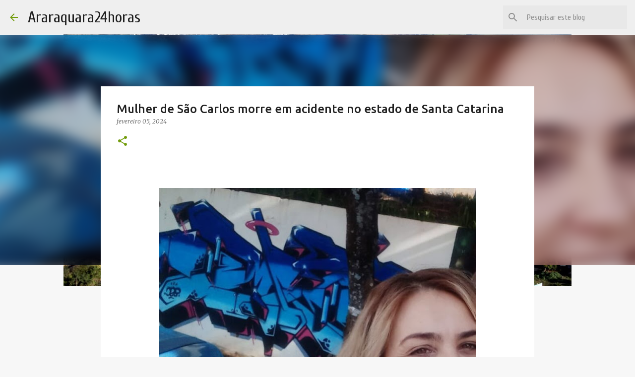

--- FILE ---
content_type: text/html; charset=UTF-8
request_url: https://www.araraquara24horas.com.br/2024/02/mulher-de-sao-carlos-morre-em-acidente.html
body_size: 23898
content:
<!DOCTYPE html>
<html dir='ltr' xmlns='http://www.w3.org/1999/xhtml' xmlns:b='http://www.google.com/2005/gml/b' xmlns:data='http://www.google.com/2005/gml/data' xmlns:expr='http://www.google.com/2005/gml/expr'>
<head>
<meta content='width=device-width, initial-scale=1' name='viewport'/>
<title> Mulher de São Carlos morre em acidente no estado de Santa Catarina</title>
<meta content='text/html; charset=UTF-8' http-equiv='Content-Type'/>
<!-- Chrome, Firefox OS and Opera -->
<meta content='#f7f7f7' name='theme-color'/>
<!-- Windows Phone -->
<meta content='#f7f7f7' name='msapplication-navbutton-color'/>
<meta content='blogger' name='generator'/>
<link href='https://www.araraquara24horas.com.br/favicon.ico' rel='icon' type='image/x-icon'/>
<link href='https://www.araraquara24horas.com.br/2024/02/mulher-de-sao-carlos-morre-em-acidente.html' rel='canonical'/>
<link rel="alternate" type="application/atom+xml" title="Araraquara24horas - Atom" href="https://www.araraquara24horas.com.br/feeds/posts/default" />
<link rel="alternate" type="application/rss+xml" title="Araraquara24horas - RSS" href="https://www.araraquara24horas.com.br/feeds/posts/default?alt=rss" />
<link rel="service.post" type="application/atom+xml" title="Araraquara24horas - Atom" href="https://www.blogger.com/feeds/5122036044173299744/posts/default" />

<link rel="alternate" type="application/atom+xml" title="Araraquara24horas - Atom" href="https://www.araraquara24horas.com.br/feeds/8025058897630493904/comments/default" />
<!--Can't find substitution for tag [blog.ieCssRetrofitLinks]-->
<link href='https://blogger.googleusercontent.com/img/b/R29vZ2xl/AVvXsEjyreHb1A3S8cbfw7U1iVCw91jolhT2hwDgi-NKUPpVfEV0GaPajCwCi7qxa3dsQ6JuQWFNyWWsf2HQLcHQ28wzXgaVGa9d1E2Xij4lxDUKy3V9vWc3Fg9IvDHexyn63wT9Sdbtc2jQa3L-doIhPsKbmXpo2HdBhQNcwxoxA291jFHNTp5wX51wBAQuK3E/w640-h632/269796749-112159694659124-6967612431561086292-n.jpg' rel='image_src'/>
<meta content='https://www.araraquara24horas.com.br/2024/02/mulher-de-sao-carlos-morre-em-acidente.html' property='og:url'/>
<meta content=' Mulher de São Carlos morre em acidente no estado de Santa Catarina' property='og:title'/>
<meta content='Uma mulher de São Carlos morreu em um acidente neste final de semana em Palhoça/SC. Bruna Chiquetano Oliveira tinha 33 anos. Segundo informa...' property='og:description'/>
<meta content='https://blogger.googleusercontent.com/img/b/R29vZ2xl/AVvXsEjyreHb1A3S8cbfw7U1iVCw91jolhT2hwDgi-NKUPpVfEV0GaPajCwCi7qxa3dsQ6JuQWFNyWWsf2HQLcHQ28wzXgaVGa9d1E2Xij4lxDUKy3V9vWc3Fg9IvDHexyn63wT9Sdbtc2jQa3L-doIhPsKbmXpo2HdBhQNcwxoxA291jFHNTp5wX51wBAQuK3E/w1200-h630-p-k-no-nu/269796749-112159694659124-6967612431561086292-n.jpg' property='og:image'/>
<style type='text/css'>@font-face{font-family:'Cuprum';font-style:italic;font-weight:400;font-display:swap;src:url(//fonts.gstatic.com/s/cuprum/v29/dg47_pLmvrkcOkBNI_FMh0j91rkhli25jn_oKBwnsHAfEeGmW0w.woff2)format('woff2');unicode-range:U+0460-052F,U+1C80-1C8A,U+20B4,U+2DE0-2DFF,U+A640-A69F,U+FE2E-FE2F;}@font-face{font-family:'Cuprum';font-style:italic;font-weight:400;font-display:swap;src:url(//fonts.gstatic.com/s/cuprum/v29/dg47_pLmvrkcOkBNI_FMh0j91rkhli25jn_oIRwnsHAfEeGmW0w.woff2)format('woff2');unicode-range:U+0301,U+0400-045F,U+0490-0491,U+04B0-04B1,U+2116;}@font-face{font-family:'Cuprum';font-style:italic;font-weight:400;font-display:swap;src:url(//fonts.gstatic.com/s/cuprum/v29/dg47_pLmvrkcOkBNI_FMh0j91rkhli25jn_oKhwnsHAfEeGmW0w.woff2)format('woff2');unicode-range:U+0102-0103,U+0110-0111,U+0128-0129,U+0168-0169,U+01A0-01A1,U+01AF-01B0,U+0300-0301,U+0303-0304,U+0308-0309,U+0323,U+0329,U+1EA0-1EF9,U+20AB;}@font-face{font-family:'Cuprum';font-style:italic;font-weight:400;font-display:swap;src:url(//fonts.gstatic.com/s/cuprum/v29/dg47_pLmvrkcOkBNI_FMh0j91rkhli25jn_oKxwnsHAfEeGmW0w.woff2)format('woff2');unicode-range:U+0100-02BA,U+02BD-02C5,U+02C7-02CC,U+02CE-02D7,U+02DD-02FF,U+0304,U+0308,U+0329,U+1D00-1DBF,U+1E00-1E9F,U+1EF2-1EFF,U+2020,U+20A0-20AB,U+20AD-20C0,U+2113,U+2C60-2C7F,U+A720-A7FF;}@font-face{font-family:'Cuprum';font-style:italic;font-weight:400;font-display:swap;src:url(//fonts.gstatic.com/s/cuprum/v29/dg47_pLmvrkcOkBNI_FMh0j91rkhli25jn_oJRwnsHAfEeGm.woff2)format('woff2');unicode-range:U+0000-00FF,U+0131,U+0152-0153,U+02BB-02BC,U+02C6,U+02DA,U+02DC,U+0304,U+0308,U+0329,U+2000-206F,U+20AC,U+2122,U+2191,U+2193,U+2212,U+2215,U+FEFF,U+FFFD;}@font-face{font-family:'Cuprum';font-style:normal;font-weight:400;font-display:swap;src:url(//fonts.gstatic.com/s/cuprum/v29/dg4k_pLmvrkcOkBNK-tCpb4lSzon.woff2)format('woff2');unicode-range:U+0460-052F,U+1C80-1C8A,U+20B4,U+2DE0-2DFF,U+A640-A69F,U+FE2E-FE2F;}@font-face{font-family:'Cuprum';font-style:normal;font-weight:400;font-display:swap;src:url(//fonts.gstatic.com/s/cuprum/v29/dg4k_pLmvrkcOkBNIutCpb4lSzon.woff2)format('woff2');unicode-range:U+0301,U+0400-045F,U+0490-0491,U+04B0-04B1,U+2116;}@font-face{font-family:'Cuprum';font-style:normal;font-weight:400;font-display:swap;src:url(//fonts.gstatic.com/s/cuprum/v29/dg4k_pLmvrkcOkBNKetCpb4lSzon.woff2)format('woff2');unicode-range:U+0102-0103,U+0110-0111,U+0128-0129,U+0168-0169,U+01A0-01A1,U+01AF-01B0,U+0300-0301,U+0303-0304,U+0308-0309,U+0323,U+0329,U+1EA0-1EF9,U+20AB;}@font-face{font-family:'Cuprum';font-style:normal;font-weight:400;font-display:swap;src:url(//fonts.gstatic.com/s/cuprum/v29/dg4k_pLmvrkcOkBNKOtCpb4lSzon.woff2)format('woff2');unicode-range:U+0100-02BA,U+02BD-02C5,U+02C7-02CC,U+02CE-02D7,U+02DD-02FF,U+0304,U+0308,U+0329,U+1D00-1DBF,U+1E00-1E9F,U+1EF2-1EFF,U+2020,U+20A0-20AB,U+20AD-20C0,U+2113,U+2C60-2C7F,U+A720-A7FF;}@font-face{font-family:'Cuprum';font-style:normal;font-weight:400;font-display:swap;src:url(//fonts.gstatic.com/s/cuprum/v29/dg4k_pLmvrkcOkBNJutCpb4lSw.woff2)format('woff2');unicode-range:U+0000-00FF,U+0131,U+0152-0153,U+02BB-02BC,U+02C6,U+02DA,U+02DC,U+0304,U+0308,U+0329,U+2000-206F,U+20AC,U+2122,U+2191,U+2193,U+2212,U+2215,U+FEFF,U+FFFD;}@font-face{font-family:'Cuprum';font-style:normal;font-weight:700;font-display:swap;src:url(//fonts.gstatic.com/s/cuprum/v29/dg4k_pLmvrkcOkBNK-tCpb4lSzon.woff2)format('woff2');unicode-range:U+0460-052F,U+1C80-1C8A,U+20B4,U+2DE0-2DFF,U+A640-A69F,U+FE2E-FE2F;}@font-face{font-family:'Cuprum';font-style:normal;font-weight:700;font-display:swap;src:url(//fonts.gstatic.com/s/cuprum/v29/dg4k_pLmvrkcOkBNIutCpb4lSzon.woff2)format('woff2');unicode-range:U+0301,U+0400-045F,U+0490-0491,U+04B0-04B1,U+2116;}@font-face{font-family:'Cuprum';font-style:normal;font-weight:700;font-display:swap;src:url(//fonts.gstatic.com/s/cuprum/v29/dg4k_pLmvrkcOkBNKetCpb4lSzon.woff2)format('woff2');unicode-range:U+0102-0103,U+0110-0111,U+0128-0129,U+0168-0169,U+01A0-01A1,U+01AF-01B0,U+0300-0301,U+0303-0304,U+0308-0309,U+0323,U+0329,U+1EA0-1EF9,U+20AB;}@font-face{font-family:'Cuprum';font-style:normal;font-weight:700;font-display:swap;src:url(//fonts.gstatic.com/s/cuprum/v29/dg4k_pLmvrkcOkBNKOtCpb4lSzon.woff2)format('woff2');unicode-range:U+0100-02BA,U+02BD-02C5,U+02C7-02CC,U+02CE-02D7,U+02DD-02FF,U+0304,U+0308,U+0329,U+1D00-1DBF,U+1E00-1E9F,U+1EF2-1EFF,U+2020,U+20A0-20AB,U+20AD-20C0,U+2113,U+2C60-2C7F,U+A720-A7FF;}@font-face{font-family:'Cuprum';font-style:normal;font-weight:700;font-display:swap;src:url(//fonts.gstatic.com/s/cuprum/v29/dg4k_pLmvrkcOkBNJutCpb4lSw.woff2)format('woff2');unicode-range:U+0000-00FF,U+0131,U+0152-0153,U+02BB-02BC,U+02C6,U+02DA,U+02DC,U+0304,U+0308,U+0329,U+2000-206F,U+20AC,U+2122,U+2191,U+2193,U+2212,U+2215,U+FEFF,U+FFFD;}@font-face{font-family:'Lato';font-style:normal;font-weight:400;font-display:swap;src:url(//fonts.gstatic.com/s/lato/v25/S6uyw4BMUTPHjxAwXiWtFCfQ7A.woff2)format('woff2');unicode-range:U+0100-02BA,U+02BD-02C5,U+02C7-02CC,U+02CE-02D7,U+02DD-02FF,U+0304,U+0308,U+0329,U+1D00-1DBF,U+1E00-1E9F,U+1EF2-1EFF,U+2020,U+20A0-20AB,U+20AD-20C0,U+2113,U+2C60-2C7F,U+A720-A7FF;}@font-face{font-family:'Lato';font-style:normal;font-weight:400;font-display:swap;src:url(//fonts.gstatic.com/s/lato/v25/S6uyw4BMUTPHjx4wXiWtFCc.woff2)format('woff2');unicode-range:U+0000-00FF,U+0131,U+0152-0153,U+02BB-02BC,U+02C6,U+02DA,U+02DC,U+0304,U+0308,U+0329,U+2000-206F,U+20AC,U+2122,U+2191,U+2193,U+2212,U+2215,U+FEFF,U+FFFD;}@font-face{font-family:'Lato';font-style:normal;font-weight:700;font-display:swap;src:url(//fonts.gstatic.com/s/lato/v25/S6u9w4BMUTPHh6UVSwaPGQ3q5d0N7w.woff2)format('woff2');unicode-range:U+0100-02BA,U+02BD-02C5,U+02C7-02CC,U+02CE-02D7,U+02DD-02FF,U+0304,U+0308,U+0329,U+1D00-1DBF,U+1E00-1E9F,U+1EF2-1EFF,U+2020,U+20A0-20AB,U+20AD-20C0,U+2113,U+2C60-2C7F,U+A720-A7FF;}@font-face{font-family:'Lato';font-style:normal;font-weight:700;font-display:swap;src:url(//fonts.gstatic.com/s/lato/v25/S6u9w4BMUTPHh6UVSwiPGQ3q5d0.woff2)format('woff2');unicode-range:U+0000-00FF,U+0131,U+0152-0153,U+02BB-02BC,U+02C6,U+02DA,U+02DC,U+0304,U+0308,U+0329,U+2000-206F,U+20AC,U+2122,U+2191,U+2193,U+2212,U+2215,U+FEFF,U+FFFD;}@font-face{font-family:'Lato';font-style:normal;font-weight:900;font-display:swap;src:url(//fonts.gstatic.com/s/lato/v25/S6u9w4BMUTPHh50XSwaPGQ3q5d0N7w.woff2)format('woff2');unicode-range:U+0100-02BA,U+02BD-02C5,U+02C7-02CC,U+02CE-02D7,U+02DD-02FF,U+0304,U+0308,U+0329,U+1D00-1DBF,U+1E00-1E9F,U+1EF2-1EFF,U+2020,U+20A0-20AB,U+20AD-20C0,U+2113,U+2C60-2C7F,U+A720-A7FF;}@font-face{font-family:'Lato';font-style:normal;font-weight:900;font-display:swap;src:url(//fonts.gstatic.com/s/lato/v25/S6u9w4BMUTPHh50XSwiPGQ3q5d0.woff2)format('woff2');unicode-range:U+0000-00FF,U+0131,U+0152-0153,U+02BB-02BC,U+02C6,U+02DA,U+02DC,U+0304,U+0308,U+0329,U+2000-206F,U+20AC,U+2122,U+2191,U+2193,U+2212,U+2215,U+FEFF,U+FFFD;}@font-face{font-family:'Merriweather';font-style:italic;font-weight:300;font-stretch:100%;font-display:swap;src:url(//fonts.gstatic.com/s/merriweather/v33/u-4c0qyriQwlOrhSvowK_l5-eTxCVx0ZbwLvKH2Gk9hLmp0v5yA-xXPqCzLvF-adrHOg7iDTFw.woff2)format('woff2');unicode-range:U+0460-052F,U+1C80-1C8A,U+20B4,U+2DE0-2DFF,U+A640-A69F,U+FE2E-FE2F;}@font-face{font-family:'Merriweather';font-style:italic;font-weight:300;font-stretch:100%;font-display:swap;src:url(//fonts.gstatic.com/s/merriweather/v33/u-4c0qyriQwlOrhSvowK_l5-eTxCVx0ZbwLvKH2Gk9hLmp0v5yA-xXPqCzLvF--drHOg7iDTFw.woff2)format('woff2');unicode-range:U+0301,U+0400-045F,U+0490-0491,U+04B0-04B1,U+2116;}@font-face{font-family:'Merriweather';font-style:italic;font-weight:300;font-stretch:100%;font-display:swap;src:url(//fonts.gstatic.com/s/merriweather/v33/u-4c0qyriQwlOrhSvowK_l5-eTxCVx0ZbwLvKH2Gk9hLmp0v5yA-xXPqCzLvF-SdrHOg7iDTFw.woff2)format('woff2');unicode-range:U+0102-0103,U+0110-0111,U+0128-0129,U+0168-0169,U+01A0-01A1,U+01AF-01B0,U+0300-0301,U+0303-0304,U+0308-0309,U+0323,U+0329,U+1EA0-1EF9,U+20AB;}@font-face{font-family:'Merriweather';font-style:italic;font-weight:300;font-stretch:100%;font-display:swap;src:url(//fonts.gstatic.com/s/merriweather/v33/u-4c0qyriQwlOrhSvowK_l5-eTxCVx0ZbwLvKH2Gk9hLmp0v5yA-xXPqCzLvF-WdrHOg7iDTFw.woff2)format('woff2');unicode-range:U+0100-02BA,U+02BD-02C5,U+02C7-02CC,U+02CE-02D7,U+02DD-02FF,U+0304,U+0308,U+0329,U+1D00-1DBF,U+1E00-1E9F,U+1EF2-1EFF,U+2020,U+20A0-20AB,U+20AD-20C0,U+2113,U+2C60-2C7F,U+A720-A7FF;}@font-face{font-family:'Merriweather';font-style:italic;font-weight:300;font-stretch:100%;font-display:swap;src:url(//fonts.gstatic.com/s/merriweather/v33/u-4c0qyriQwlOrhSvowK_l5-eTxCVx0ZbwLvKH2Gk9hLmp0v5yA-xXPqCzLvF-udrHOg7iA.woff2)format('woff2');unicode-range:U+0000-00FF,U+0131,U+0152-0153,U+02BB-02BC,U+02C6,U+02DA,U+02DC,U+0304,U+0308,U+0329,U+2000-206F,U+20AC,U+2122,U+2191,U+2193,U+2212,U+2215,U+FEFF,U+FFFD;}@font-face{font-family:'Merriweather';font-style:italic;font-weight:400;font-stretch:100%;font-display:swap;src:url(//fonts.gstatic.com/s/merriweather/v33/u-4c0qyriQwlOrhSvowK_l5-eTxCVx0ZbwLvKH2Gk9hLmp0v5yA-xXPqCzLvF-adrHOg7iDTFw.woff2)format('woff2');unicode-range:U+0460-052F,U+1C80-1C8A,U+20B4,U+2DE0-2DFF,U+A640-A69F,U+FE2E-FE2F;}@font-face{font-family:'Merriweather';font-style:italic;font-weight:400;font-stretch:100%;font-display:swap;src:url(//fonts.gstatic.com/s/merriweather/v33/u-4c0qyriQwlOrhSvowK_l5-eTxCVx0ZbwLvKH2Gk9hLmp0v5yA-xXPqCzLvF--drHOg7iDTFw.woff2)format('woff2');unicode-range:U+0301,U+0400-045F,U+0490-0491,U+04B0-04B1,U+2116;}@font-face{font-family:'Merriweather';font-style:italic;font-weight:400;font-stretch:100%;font-display:swap;src:url(//fonts.gstatic.com/s/merriweather/v33/u-4c0qyriQwlOrhSvowK_l5-eTxCVx0ZbwLvKH2Gk9hLmp0v5yA-xXPqCzLvF-SdrHOg7iDTFw.woff2)format('woff2');unicode-range:U+0102-0103,U+0110-0111,U+0128-0129,U+0168-0169,U+01A0-01A1,U+01AF-01B0,U+0300-0301,U+0303-0304,U+0308-0309,U+0323,U+0329,U+1EA0-1EF9,U+20AB;}@font-face{font-family:'Merriweather';font-style:italic;font-weight:400;font-stretch:100%;font-display:swap;src:url(//fonts.gstatic.com/s/merriweather/v33/u-4c0qyriQwlOrhSvowK_l5-eTxCVx0ZbwLvKH2Gk9hLmp0v5yA-xXPqCzLvF-WdrHOg7iDTFw.woff2)format('woff2');unicode-range:U+0100-02BA,U+02BD-02C5,U+02C7-02CC,U+02CE-02D7,U+02DD-02FF,U+0304,U+0308,U+0329,U+1D00-1DBF,U+1E00-1E9F,U+1EF2-1EFF,U+2020,U+20A0-20AB,U+20AD-20C0,U+2113,U+2C60-2C7F,U+A720-A7FF;}@font-face{font-family:'Merriweather';font-style:italic;font-weight:400;font-stretch:100%;font-display:swap;src:url(//fonts.gstatic.com/s/merriweather/v33/u-4c0qyriQwlOrhSvowK_l5-eTxCVx0ZbwLvKH2Gk9hLmp0v5yA-xXPqCzLvF-udrHOg7iA.woff2)format('woff2');unicode-range:U+0000-00FF,U+0131,U+0152-0153,U+02BB-02BC,U+02C6,U+02DA,U+02DC,U+0304,U+0308,U+0329,U+2000-206F,U+20AC,U+2122,U+2191,U+2193,U+2212,U+2215,U+FEFF,U+FFFD;}@font-face{font-family:'Merriweather';font-style:normal;font-weight:400;font-stretch:100%;font-display:swap;src:url(//fonts.gstatic.com/s/merriweather/v33/u-4e0qyriQwlOrhSvowK_l5UcA6zuSYEqOzpPe3HOZJ5eX1WtLaQwmYiSeqnJ-mXq1Gi3iE.woff2)format('woff2');unicode-range:U+0460-052F,U+1C80-1C8A,U+20B4,U+2DE0-2DFF,U+A640-A69F,U+FE2E-FE2F;}@font-face{font-family:'Merriweather';font-style:normal;font-weight:400;font-stretch:100%;font-display:swap;src:url(//fonts.gstatic.com/s/merriweather/v33/u-4e0qyriQwlOrhSvowK_l5UcA6zuSYEqOzpPe3HOZJ5eX1WtLaQwmYiSequJ-mXq1Gi3iE.woff2)format('woff2');unicode-range:U+0301,U+0400-045F,U+0490-0491,U+04B0-04B1,U+2116;}@font-face{font-family:'Merriweather';font-style:normal;font-weight:400;font-stretch:100%;font-display:swap;src:url(//fonts.gstatic.com/s/merriweather/v33/u-4e0qyriQwlOrhSvowK_l5UcA6zuSYEqOzpPe3HOZJ5eX1WtLaQwmYiSeqlJ-mXq1Gi3iE.woff2)format('woff2');unicode-range:U+0102-0103,U+0110-0111,U+0128-0129,U+0168-0169,U+01A0-01A1,U+01AF-01B0,U+0300-0301,U+0303-0304,U+0308-0309,U+0323,U+0329,U+1EA0-1EF9,U+20AB;}@font-face{font-family:'Merriweather';font-style:normal;font-weight:400;font-stretch:100%;font-display:swap;src:url(//fonts.gstatic.com/s/merriweather/v33/u-4e0qyriQwlOrhSvowK_l5UcA6zuSYEqOzpPe3HOZJ5eX1WtLaQwmYiSeqkJ-mXq1Gi3iE.woff2)format('woff2');unicode-range:U+0100-02BA,U+02BD-02C5,U+02C7-02CC,U+02CE-02D7,U+02DD-02FF,U+0304,U+0308,U+0329,U+1D00-1DBF,U+1E00-1E9F,U+1EF2-1EFF,U+2020,U+20A0-20AB,U+20AD-20C0,U+2113,U+2C60-2C7F,U+A720-A7FF;}@font-face{font-family:'Merriweather';font-style:normal;font-weight:400;font-stretch:100%;font-display:swap;src:url(//fonts.gstatic.com/s/merriweather/v33/u-4e0qyriQwlOrhSvowK_l5UcA6zuSYEqOzpPe3HOZJ5eX1WtLaQwmYiSeqqJ-mXq1Gi.woff2)format('woff2');unicode-range:U+0000-00FF,U+0131,U+0152-0153,U+02BB-02BC,U+02C6,U+02DA,U+02DC,U+0304,U+0308,U+0329,U+2000-206F,U+20AC,U+2122,U+2191,U+2193,U+2212,U+2215,U+FEFF,U+FFFD;}@font-face{font-family:'Merriweather';font-style:normal;font-weight:700;font-stretch:100%;font-display:swap;src:url(//fonts.gstatic.com/s/merriweather/v33/u-4e0qyriQwlOrhSvowK_l5UcA6zuSYEqOzpPe3HOZJ5eX1WtLaQwmYiSeqnJ-mXq1Gi3iE.woff2)format('woff2');unicode-range:U+0460-052F,U+1C80-1C8A,U+20B4,U+2DE0-2DFF,U+A640-A69F,U+FE2E-FE2F;}@font-face{font-family:'Merriweather';font-style:normal;font-weight:700;font-stretch:100%;font-display:swap;src:url(//fonts.gstatic.com/s/merriweather/v33/u-4e0qyriQwlOrhSvowK_l5UcA6zuSYEqOzpPe3HOZJ5eX1WtLaQwmYiSequJ-mXq1Gi3iE.woff2)format('woff2');unicode-range:U+0301,U+0400-045F,U+0490-0491,U+04B0-04B1,U+2116;}@font-face{font-family:'Merriweather';font-style:normal;font-weight:700;font-stretch:100%;font-display:swap;src:url(//fonts.gstatic.com/s/merriweather/v33/u-4e0qyriQwlOrhSvowK_l5UcA6zuSYEqOzpPe3HOZJ5eX1WtLaQwmYiSeqlJ-mXq1Gi3iE.woff2)format('woff2');unicode-range:U+0102-0103,U+0110-0111,U+0128-0129,U+0168-0169,U+01A0-01A1,U+01AF-01B0,U+0300-0301,U+0303-0304,U+0308-0309,U+0323,U+0329,U+1EA0-1EF9,U+20AB;}@font-face{font-family:'Merriweather';font-style:normal;font-weight:700;font-stretch:100%;font-display:swap;src:url(//fonts.gstatic.com/s/merriweather/v33/u-4e0qyriQwlOrhSvowK_l5UcA6zuSYEqOzpPe3HOZJ5eX1WtLaQwmYiSeqkJ-mXq1Gi3iE.woff2)format('woff2');unicode-range:U+0100-02BA,U+02BD-02C5,U+02C7-02CC,U+02CE-02D7,U+02DD-02FF,U+0304,U+0308,U+0329,U+1D00-1DBF,U+1E00-1E9F,U+1EF2-1EFF,U+2020,U+20A0-20AB,U+20AD-20C0,U+2113,U+2C60-2C7F,U+A720-A7FF;}@font-face{font-family:'Merriweather';font-style:normal;font-weight:700;font-stretch:100%;font-display:swap;src:url(//fonts.gstatic.com/s/merriweather/v33/u-4e0qyriQwlOrhSvowK_l5UcA6zuSYEqOzpPe3HOZJ5eX1WtLaQwmYiSeqqJ-mXq1Gi.woff2)format('woff2');unicode-range:U+0000-00FF,U+0131,U+0152-0153,U+02BB-02BC,U+02C6,U+02DA,U+02DC,U+0304,U+0308,U+0329,U+2000-206F,U+20AC,U+2122,U+2191,U+2193,U+2212,U+2215,U+FEFF,U+FFFD;}@font-face{font-family:'Merriweather';font-style:normal;font-weight:900;font-stretch:100%;font-display:swap;src:url(//fonts.gstatic.com/s/merriweather/v33/u-4e0qyriQwlOrhSvowK_l5UcA6zuSYEqOzpPe3HOZJ5eX1WtLaQwmYiSeqnJ-mXq1Gi3iE.woff2)format('woff2');unicode-range:U+0460-052F,U+1C80-1C8A,U+20B4,U+2DE0-2DFF,U+A640-A69F,U+FE2E-FE2F;}@font-face{font-family:'Merriweather';font-style:normal;font-weight:900;font-stretch:100%;font-display:swap;src:url(//fonts.gstatic.com/s/merriweather/v33/u-4e0qyriQwlOrhSvowK_l5UcA6zuSYEqOzpPe3HOZJ5eX1WtLaQwmYiSequJ-mXq1Gi3iE.woff2)format('woff2');unicode-range:U+0301,U+0400-045F,U+0490-0491,U+04B0-04B1,U+2116;}@font-face{font-family:'Merriweather';font-style:normal;font-weight:900;font-stretch:100%;font-display:swap;src:url(//fonts.gstatic.com/s/merriweather/v33/u-4e0qyriQwlOrhSvowK_l5UcA6zuSYEqOzpPe3HOZJ5eX1WtLaQwmYiSeqlJ-mXq1Gi3iE.woff2)format('woff2');unicode-range:U+0102-0103,U+0110-0111,U+0128-0129,U+0168-0169,U+01A0-01A1,U+01AF-01B0,U+0300-0301,U+0303-0304,U+0308-0309,U+0323,U+0329,U+1EA0-1EF9,U+20AB;}@font-face{font-family:'Merriweather';font-style:normal;font-weight:900;font-stretch:100%;font-display:swap;src:url(//fonts.gstatic.com/s/merriweather/v33/u-4e0qyriQwlOrhSvowK_l5UcA6zuSYEqOzpPe3HOZJ5eX1WtLaQwmYiSeqkJ-mXq1Gi3iE.woff2)format('woff2');unicode-range:U+0100-02BA,U+02BD-02C5,U+02C7-02CC,U+02CE-02D7,U+02DD-02FF,U+0304,U+0308,U+0329,U+1D00-1DBF,U+1E00-1E9F,U+1EF2-1EFF,U+2020,U+20A0-20AB,U+20AD-20C0,U+2113,U+2C60-2C7F,U+A720-A7FF;}@font-face{font-family:'Merriweather';font-style:normal;font-weight:900;font-stretch:100%;font-display:swap;src:url(//fonts.gstatic.com/s/merriweather/v33/u-4e0qyriQwlOrhSvowK_l5UcA6zuSYEqOzpPe3HOZJ5eX1WtLaQwmYiSeqqJ-mXq1Gi.woff2)format('woff2');unicode-range:U+0000-00FF,U+0131,U+0152-0153,U+02BB-02BC,U+02C6,U+02DA,U+02DC,U+0304,U+0308,U+0329,U+2000-206F,U+20AC,U+2122,U+2191,U+2193,U+2212,U+2215,U+FEFF,U+FFFD;}@font-face{font-family:'Ubuntu';font-style:normal;font-weight:400;font-display:swap;src:url(//fonts.gstatic.com/s/ubuntu/v21/4iCs6KVjbNBYlgoKcg72nU6AF7xm.woff2)format('woff2');unicode-range:U+0460-052F,U+1C80-1C8A,U+20B4,U+2DE0-2DFF,U+A640-A69F,U+FE2E-FE2F;}@font-face{font-family:'Ubuntu';font-style:normal;font-weight:400;font-display:swap;src:url(//fonts.gstatic.com/s/ubuntu/v21/4iCs6KVjbNBYlgoKew72nU6AF7xm.woff2)format('woff2');unicode-range:U+0301,U+0400-045F,U+0490-0491,U+04B0-04B1,U+2116;}@font-face{font-family:'Ubuntu';font-style:normal;font-weight:400;font-display:swap;src:url(//fonts.gstatic.com/s/ubuntu/v21/4iCs6KVjbNBYlgoKcw72nU6AF7xm.woff2)format('woff2');unicode-range:U+1F00-1FFF;}@font-face{font-family:'Ubuntu';font-style:normal;font-weight:400;font-display:swap;src:url(//fonts.gstatic.com/s/ubuntu/v21/4iCs6KVjbNBYlgoKfA72nU6AF7xm.woff2)format('woff2');unicode-range:U+0370-0377,U+037A-037F,U+0384-038A,U+038C,U+038E-03A1,U+03A3-03FF;}@font-face{font-family:'Ubuntu';font-style:normal;font-weight:400;font-display:swap;src:url(//fonts.gstatic.com/s/ubuntu/v21/4iCs6KVjbNBYlgoKcQ72nU6AF7xm.woff2)format('woff2');unicode-range:U+0100-02BA,U+02BD-02C5,U+02C7-02CC,U+02CE-02D7,U+02DD-02FF,U+0304,U+0308,U+0329,U+1D00-1DBF,U+1E00-1E9F,U+1EF2-1EFF,U+2020,U+20A0-20AB,U+20AD-20C0,U+2113,U+2C60-2C7F,U+A720-A7FF;}@font-face{font-family:'Ubuntu';font-style:normal;font-weight:400;font-display:swap;src:url(//fonts.gstatic.com/s/ubuntu/v21/4iCs6KVjbNBYlgoKfw72nU6AFw.woff2)format('woff2');unicode-range:U+0000-00FF,U+0131,U+0152-0153,U+02BB-02BC,U+02C6,U+02DA,U+02DC,U+0304,U+0308,U+0329,U+2000-206F,U+20AC,U+2122,U+2191,U+2193,U+2212,U+2215,U+FEFF,U+FFFD;}@font-face{font-family:'Ubuntu';font-style:normal;font-weight:500;font-display:swap;src:url(//fonts.gstatic.com/s/ubuntu/v21/4iCv6KVjbNBYlgoCjC3jvWyNPYZvg7UI.woff2)format('woff2');unicode-range:U+0460-052F,U+1C80-1C8A,U+20B4,U+2DE0-2DFF,U+A640-A69F,U+FE2E-FE2F;}@font-face{font-family:'Ubuntu';font-style:normal;font-weight:500;font-display:swap;src:url(//fonts.gstatic.com/s/ubuntu/v21/4iCv6KVjbNBYlgoCjC3jtGyNPYZvg7UI.woff2)format('woff2');unicode-range:U+0301,U+0400-045F,U+0490-0491,U+04B0-04B1,U+2116;}@font-face{font-family:'Ubuntu';font-style:normal;font-weight:500;font-display:swap;src:url(//fonts.gstatic.com/s/ubuntu/v21/4iCv6KVjbNBYlgoCjC3jvGyNPYZvg7UI.woff2)format('woff2');unicode-range:U+1F00-1FFF;}@font-face{font-family:'Ubuntu';font-style:normal;font-weight:500;font-display:swap;src:url(//fonts.gstatic.com/s/ubuntu/v21/4iCv6KVjbNBYlgoCjC3js2yNPYZvg7UI.woff2)format('woff2');unicode-range:U+0370-0377,U+037A-037F,U+0384-038A,U+038C,U+038E-03A1,U+03A3-03FF;}@font-face{font-family:'Ubuntu';font-style:normal;font-weight:500;font-display:swap;src:url(//fonts.gstatic.com/s/ubuntu/v21/4iCv6KVjbNBYlgoCjC3jvmyNPYZvg7UI.woff2)format('woff2');unicode-range:U+0100-02BA,U+02BD-02C5,U+02C7-02CC,U+02CE-02D7,U+02DD-02FF,U+0304,U+0308,U+0329,U+1D00-1DBF,U+1E00-1E9F,U+1EF2-1EFF,U+2020,U+20A0-20AB,U+20AD-20C0,U+2113,U+2C60-2C7F,U+A720-A7FF;}@font-face{font-family:'Ubuntu';font-style:normal;font-weight:500;font-display:swap;src:url(//fonts.gstatic.com/s/ubuntu/v21/4iCv6KVjbNBYlgoCjC3jsGyNPYZvgw.woff2)format('woff2');unicode-range:U+0000-00FF,U+0131,U+0152-0153,U+02BB-02BC,U+02C6,U+02DA,U+02DC,U+0304,U+0308,U+0329,U+2000-206F,U+20AC,U+2122,U+2191,U+2193,U+2212,U+2215,U+FEFF,U+FFFD;}@font-face{font-family:'Ubuntu';font-style:normal;font-weight:700;font-display:swap;src:url(//fonts.gstatic.com/s/ubuntu/v21/4iCv6KVjbNBYlgoCxCvjvWyNPYZvg7UI.woff2)format('woff2');unicode-range:U+0460-052F,U+1C80-1C8A,U+20B4,U+2DE0-2DFF,U+A640-A69F,U+FE2E-FE2F;}@font-face{font-family:'Ubuntu';font-style:normal;font-weight:700;font-display:swap;src:url(//fonts.gstatic.com/s/ubuntu/v21/4iCv6KVjbNBYlgoCxCvjtGyNPYZvg7UI.woff2)format('woff2');unicode-range:U+0301,U+0400-045F,U+0490-0491,U+04B0-04B1,U+2116;}@font-face{font-family:'Ubuntu';font-style:normal;font-weight:700;font-display:swap;src:url(//fonts.gstatic.com/s/ubuntu/v21/4iCv6KVjbNBYlgoCxCvjvGyNPYZvg7UI.woff2)format('woff2');unicode-range:U+1F00-1FFF;}@font-face{font-family:'Ubuntu';font-style:normal;font-weight:700;font-display:swap;src:url(//fonts.gstatic.com/s/ubuntu/v21/4iCv6KVjbNBYlgoCxCvjs2yNPYZvg7UI.woff2)format('woff2');unicode-range:U+0370-0377,U+037A-037F,U+0384-038A,U+038C,U+038E-03A1,U+03A3-03FF;}@font-face{font-family:'Ubuntu';font-style:normal;font-weight:700;font-display:swap;src:url(//fonts.gstatic.com/s/ubuntu/v21/4iCv6KVjbNBYlgoCxCvjvmyNPYZvg7UI.woff2)format('woff2');unicode-range:U+0100-02BA,U+02BD-02C5,U+02C7-02CC,U+02CE-02D7,U+02DD-02FF,U+0304,U+0308,U+0329,U+1D00-1DBF,U+1E00-1E9F,U+1EF2-1EFF,U+2020,U+20A0-20AB,U+20AD-20C0,U+2113,U+2C60-2C7F,U+A720-A7FF;}@font-face{font-family:'Ubuntu';font-style:normal;font-weight:700;font-display:swap;src:url(//fonts.gstatic.com/s/ubuntu/v21/4iCv6KVjbNBYlgoCxCvjsGyNPYZvgw.woff2)format('woff2');unicode-range:U+0000-00FF,U+0131,U+0152-0153,U+02BB-02BC,U+02C6,U+02DA,U+02DC,U+0304,U+0308,U+0329,U+2000-206F,U+20AC,U+2122,U+2191,U+2193,U+2212,U+2215,U+FEFF,U+FFFD;}</style>
<style id='page-skin-1' type='text/css'><!--
/*! normalize.css v3.0.1 | MIT License | git.io/normalize */html{font-family:sans-serif;-ms-text-size-adjust:100%;-webkit-text-size-adjust:100%}body{margin:0}article,aside,details,figcaption,figure,footer,header,hgroup,main,nav,section,summary{display:block}audio,canvas,progress,video{display:inline-block;vertical-align:baseline}audio:not([controls]){display:none;height:0}[hidden],template{display:none}a{background:transparent}a:active,a:hover{outline:0}abbr[title]{border-bottom:1px dotted}b,strong{font-weight:bold}dfn{font-style:italic}h1{font-size:2em;margin:.67em 0}mark{background:#ff0;color:#000}small{font-size:80%}sub,sup{font-size:75%;line-height:0;position:relative;vertical-align:baseline}sup{top:-0.5em}sub{bottom:-0.25em}img{border:0}svg:not(:root){overflow:hidden}figure{margin:1em 40px}hr{-moz-box-sizing:content-box;box-sizing:content-box;height:0}pre{overflow:auto}code,kbd,pre,samp{font-family:monospace,monospace;font-size:1em}button,input,optgroup,select,textarea{color:inherit;font:inherit;margin:0}button{overflow:visible}button,select{text-transform:none}button,html input[type="button"],input[type="reset"],input[type="submit"]{-webkit-appearance:button;cursor:pointer}button[disabled],html input[disabled]{cursor:default}button::-moz-focus-inner,input::-moz-focus-inner{border:0;padding:0}input{line-height:normal}input[type="checkbox"],input[type="radio"]{box-sizing:border-box;padding:0}input[type="number"]::-webkit-inner-spin-button,input[type="number"]::-webkit-outer-spin-button{height:auto}input[type="search"]{-webkit-appearance:textfield;-moz-box-sizing:content-box;-webkit-box-sizing:content-box;box-sizing:content-box}input[type="search"]::-webkit-search-cancel-button,input[type="search"]::-webkit-search-decoration{-webkit-appearance:none}fieldset{border:1px solid #c0c0c0;margin:0 2px;padding:.35em .625em .75em}legend{border:0;padding:0}textarea{overflow:auto}optgroup{font-weight:bold}table{border-collapse:collapse;border-spacing:0}td,th{padding:0}
/*!************************************************
* Blogger Template Style
* Name: Emporio
**************************************************/
body{
overflow-wrap:break-word;
word-break:break-word;
word-wrap:break-word
}
.hidden{
display:none
}
.invisible{
visibility:hidden
}
.container::after,.float-container::after{
clear:both;
content:'';
display:table
}
.clearboth{
clear:both
}
#comments .comment .comment-actions,.subscribe-popup .FollowByEmail .follow-by-email-submit{
background:0 0;
border:0;
box-shadow:none;
color:#729c0b;
cursor:pointer;
font-size:14px;
font-weight:700;
outline:0;
text-decoration:none;
text-transform:uppercase;
width:auto
}
.dim-overlay{
background-color:rgba(0,0,0,.54);
height:100vh;
left:0;
position:fixed;
top:0;
width:100%
}
#sharing-dim-overlay{
background-color:transparent
}
input::-ms-clear{
display:none
}
.blogger-logo,.svg-icon-24.blogger-logo{
fill:#ff9800;
opacity:1
}
.skip-navigation{
background-color:#fff;
box-sizing:border-box;
color:#000;
display:block;
height:0;
left:0;
line-height:50px;
overflow:hidden;
padding-top:0;
position:fixed;
text-align:center;
top:0;
-webkit-transition:box-shadow .3s,height .3s,padding-top .3s;
transition:box-shadow .3s,height .3s,padding-top .3s;
width:100%;
z-index:900
}
.skip-navigation:focus{
box-shadow:0 4px 5px 0 rgba(0,0,0,.14),0 1px 10px 0 rgba(0,0,0,.12),0 2px 4px -1px rgba(0,0,0,.2);
height:50px
}
#main{
outline:0
}
.main-heading{
position:absolute;
clip:rect(1px,1px,1px,1px);
padding:0;
border:0;
height:1px;
width:1px;
overflow:hidden
}
.Attribution{
margin-top:1em;
text-align:center
}
.Attribution .blogger img,.Attribution .blogger svg{
vertical-align:bottom
}
.Attribution .blogger img{
margin-right:.5em
}
.Attribution div{
line-height:24px;
margin-top:.5em
}
.Attribution .copyright,.Attribution .image-attribution{
font-size:.7em;
margin-top:1.5em
}
.BLOG_mobile_video_class{
display:none
}
.bg-photo{
background-attachment:scroll!important
}
body .CSS_LIGHTBOX{
z-index:900
}
.extendable .show-less,.extendable .show-more{
border-color:#729c0b;
color:#729c0b;
margin-top:8px
}
.extendable .show-less.hidden,.extendable .show-more.hidden{
display:none
}
.inline-ad{
display:none;
max-width:100%;
overflow:hidden
}
.adsbygoogle{
display:block
}
#cookieChoiceInfo{
bottom:0;
top:auto
}
iframe.b-hbp-video{
border:0
}
.post-body img{
max-width:100%
}
.post-body iframe{
max-width:100%
}
.post-body a[imageanchor="1"]{
display:inline-block
}
.byline{
margin-right:1em
}
.byline:last-child{
margin-right:0
}
.link-copied-dialog{
max-width:520px;
outline:0
}
.link-copied-dialog .modal-dialog-buttons{
margin-top:8px
}
.link-copied-dialog .goog-buttonset-default{
background:0 0;
border:0
}
.link-copied-dialog .goog-buttonset-default:focus{
outline:0
}
.paging-control-container{
margin-bottom:16px
}
.paging-control-container .paging-control{
display:inline-block
}
.paging-control-container .comment-range-text::after,.paging-control-container .paging-control{
color:#729c0b
}
.paging-control-container .comment-range-text,.paging-control-container .paging-control{
margin-right:8px
}
.paging-control-container .comment-range-text::after,.paging-control-container .paging-control::after{
content:'\00B7';
cursor:default;
padding-left:8px;
pointer-events:none
}
.paging-control-container .comment-range-text:last-child::after,.paging-control-container .paging-control:last-child::after{
content:none
}
.byline.reactions iframe{
height:20px
}
.b-notification{
color:#000;
background-color:#fff;
border-bottom:solid 1px #000;
box-sizing:border-box;
padding:16px 32px;
text-align:center
}
.b-notification.visible{
-webkit-transition:margin-top .3s cubic-bezier(.4,0,.2,1);
transition:margin-top .3s cubic-bezier(.4,0,.2,1)
}
.b-notification.invisible{
position:absolute
}
.b-notification-close{
position:absolute;
right:8px;
top:8px
}
.no-posts-message{
line-height:40px;
text-align:center
}
@media screen and (max-width:745px){
body.item-view .post-body a[imageanchor="1"][style*="float: left;"],body.item-view .post-body a[imageanchor="1"][style*="float: right;"]{
float:none!important;
clear:none!important
}
body.item-view .post-body a[imageanchor="1"] img{
display:block;
height:auto;
margin:0 auto
}
body.item-view .post-body>.separator:first-child>a[imageanchor="1"]:first-child{
margin-top:20px
}
.post-body a[imageanchor]{
display:block
}
body.item-view .post-body a[imageanchor="1"]{
margin-left:0!important;
margin-right:0!important
}
body.item-view .post-body a[imageanchor="1"]+a[imageanchor="1"]{
margin-top:16px
}
}
.item-control{
display:none
}
#comments{
border-top:1px dashed rgba(0,0,0,.54);
margin-top:20px;
padding:20px
}
#comments .comment-thread ol{
margin:0;
padding-left:0;
padding-left:0
}
#comments .comment .comment-replybox-single,#comments .comment-thread .comment-replies{
margin-left:60px
}
#comments .comment-thread .thread-count{
display:none
}
#comments .comment{
list-style-type:none;
padding:0 0 30px;
position:relative
}
#comments .comment .comment{
padding-bottom:8px
}
.comment .avatar-image-container{
position:absolute
}
.comment .avatar-image-container img{
border-radius:50%
}
.avatar-image-container svg,.comment .avatar-image-container .avatar-icon{
border-radius:50%;
border:solid 1px #729c0b;
box-sizing:border-box;
fill:#729c0b;
height:35px;
margin:0;
padding:7px;
width:35px
}
.comment .comment-block{
margin-top:10px;
margin-left:60px;
padding-bottom:0
}
#comments .comment-author-header-wrapper{
margin-left:40px
}
#comments .comment .thread-expanded .comment-block{
padding-bottom:20px
}
#comments .comment .comment-header .user,#comments .comment .comment-header .user a{
color:#212121;
font-style:normal;
font-weight:700
}
#comments .comment .comment-actions{
bottom:0;
margin-bottom:15px;
position:absolute
}
#comments .comment .comment-actions>*{
margin-right:8px
}
#comments .comment .comment-header .datetime{
bottom:0;
color:rgba(33,33,33,.54);
display:inline-block;
font-size:13px;
font-style:italic;
margin-left:8px
}
#comments .comment .comment-footer .comment-timestamp a,#comments .comment .comment-header .datetime a{
color:rgba(33,33,33,.54)
}
#comments .comment .comment-content,.comment .comment-body{
margin-top:12px;
word-break:break-word
}
.comment-body{
margin-bottom:12px
}
#comments.embed[data-num-comments="0"]{
border:0;
margin-top:0;
padding-top:0
}
#comments.embed[data-num-comments="0"] #comment-post-message,#comments.embed[data-num-comments="0"] div.comment-form>p,#comments.embed[data-num-comments="0"] p.comment-footer{
display:none
}
#comment-editor-src{
display:none
}
.comments .comments-content .loadmore.loaded{
max-height:0;
opacity:0;
overflow:hidden
}
.extendable .remaining-items{
height:0;
overflow:hidden;
-webkit-transition:height .3s cubic-bezier(.4,0,.2,1);
transition:height .3s cubic-bezier(.4,0,.2,1)
}
.extendable .remaining-items.expanded{
height:auto
}
.svg-icon-24,.svg-icon-24-button{
cursor:pointer;
height:24px;
width:24px;
min-width:24px
}
.touch-icon{
margin:-12px;
padding:12px
}
.touch-icon:active,.touch-icon:focus{
background-color:rgba(153,153,153,.4);
border-radius:50%
}
svg:not(:root).touch-icon{
overflow:visible
}
html[dir=rtl] .rtl-reversible-icon{
-webkit-transform:scaleX(-1);
-ms-transform:scaleX(-1);
transform:scaleX(-1)
}
.svg-icon-24-button,.touch-icon-button{
background:0 0;
border:0;
margin:0;
outline:0;
padding:0
}
.touch-icon-button .touch-icon:active,.touch-icon-button .touch-icon:focus{
background-color:transparent
}
.touch-icon-button:active .touch-icon,.touch-icon-button:focus .touch-icon{
background-color:rgba(153,153,153,.4);
border-radius:50%
}
.Profile .default-avatar-wrapper .avatar-icon{
border-radius:50%;
border:solid 1px #729c0b;
box-sizing:border-box;
fill:#729c0b;
margin:0
}
.Profile .individual .default-avatar-wrapper .avatar-icon{
padding:25px
}
.Profile .individual .avatar-icon,.Profile .individual .profile-img{
height:90px;
width:90px
}
.Profile .team .default-avatar-wrapper .avatar-icon{
padding:8px
}
.Profile .team .avatar-icon,.Profile .team .default-avatar-wrapper,.Profile .team .profile-img{
height:40px;
width:40px
}
.snippet-container{
margin:0;
position:relative;
overflow:hidden
}
.snippet-fade{
bottom:0;
box-sizing:border-box;
position:absolute;
width:96px
}
.snippet-fade{
right:0
}
.snippet-fade:after{
content:'\2026'
}
.snippet-fade:after{
float:right
}
.centered-top-container.sticky{
left:0;
position:fixed;
right:0;
top:0;
width:auto;
z-index:8;
-webkit-transition-property:opacity,-webkit-transform;
transition-property:opacity,-webkit-transform;
transition-property:transform,opacity;
transition-property:transform,opacity,-webkit-transform;
-webkit-transition-duration:.2s;
transition-duration:.2s;
-webkit-transition-timing-function:cubic-bezier(.4,0,.2,1);
transition-timing-function:cubic-bezier(.4,0,.2,1)
}
.centered-top-placeholder{
display:none
}
.collapsed-header .centered-top-placeholder{
display:block
}
.centered-top-container .Header .replaced h1,.centered-top-placeholder .Header .replaced h1{
display:none
}
.centered-top-container.sticky .Header .replaced h1{
display:block
}
.centered-top-container.sticky .Header .header-widget{
background:0 0
}
.centered-top-container.sticky .Header .header-image-wrapper{
display:none
}
.centered-top-container img,.centered-top-placeholder img{
max-width:100%
}
.collapsible{
-webkit-transition:height .3s cubic-bezier(.4,0,.2,1);
transition:height .3s cubic-bezier(.4,0,.2,1)
}
.collapsible,.collapsible>summary{
display:block;
overflow:hidden
}
.collapsible>:not(summary){
display:none
}
.collapsible[open]>:not(summary){
display:block
}
.collapsible:focus,.collapsible>summary:focus{
outline:0
}
.collapsible>summary{
cursor:pointer;
display:block;
padding:0
}
.collapsible:focus>summary,.collapsible>summary:focus{
background-color:transparent
}
.collapsible>summary::-webkit-details-marker{
display:none
}
.collapsible-title{
-webkit-box-align:center;
-webkit-align-items:center;
-ms-flex-align:center;
align-items:center;
display:-webkit-box;
display:-webkit-flex;
display:-ms-flexbox;
display:flex
}
.collapsible-title .title{
-webkit-box-flex:1;
-webkit-flex:1 1 auto;
-ms-flex:1 1 auto;
flex:1 1 auto;
-webkit-box-ordinal-group:1;
-webkit-order:0;
-ms-flex-order:0;
order:0;
overflow:hidden;
text-overflow:ellipsis;
white-space:nowrap
}
.collapsible-title .chevron-down,.collapsible[open] .collapsible-title .chevron-up{
display:block
}
.collapsible-title .chevron-up,.collapsible[open] .collapsible-title .chevron-down{
display:none
}
.flat-button{
cursor:pointer;
display:inline-block;
font-weight:700;
text-transform:uppercase;
border-radius:2px;
padding:8px;
margin:-8px
}
.flat-icon-button{
background:0 0;
border:0;
margin:0;
outline:0;
padding:0;
margin:-12px;
padding:12px;
cursor:pointer;
box-sizing:content-box;
display:inline-block;
line-height:0
}
.flat-icon-button,.flat-icon-button .splash-wrapper{
border-radius:50%
}
.flat-icon-button .splash.animate{
-webkit-animation-duration:.3s;
animation-duration:.3s
}
body#layout .bg-photo,body#layout .bg-photo-overlay{
display:none
}
body#layout .page_body{
padding:0;
position:relative;
top:0
}
body#layout .page{
display:inline-block;
left:inherit;
position:relative;
vertical-align:top;
width:540px
}
body#layout .centered{
max-width:954px
}
body#layout .navigation{
display:none
}
body#layout .sidebar-container{
display:inline-block;
width:40%
}
body#layout .hamburger-menu,body#layout .search{
display:none
}
.overflowable-container{
max-height:46px;
overflow:hidden;
position:relative
}
.overflow-button{
cursor:pointer
}
#overflowable-dim-overlay{
background:0 0
}
.overflow-popup{
box-shadow:0 2px 2px 0 rgba(0,0,0,.14),0 3px 1px -2px rgba(0,0,0,.2),0 1px 5px 0 rgba(0,0,0,.12);
background-color:#ffffff;
left:0;
max-width:calc(100% - 32px);
position:absolute;
top:0;
visibility:hidden;
z-index:101
}
.overflow-popup ul{
list-style:none
}
.overflow-popup .tabs li,.overflow-popup li{
display:block;
height:auto
}
.overflow-popup .tabs li{
padding-left:0;
padding-right:0
}
.overflow-button.hidden,.overflow-popup .tabs li.hidden,.overflow-popup li.hidden{
display:none
}
.widget.Sharing .sharing-button{
display:none
}
.widget.Sharing .sharing-buttons li{
padding:0
}
.widget.Sharing .sharing-buttons li span{
display:none
}
.post-share-buttons{
position:relative
}
.centered-bottom .share-buttons .svg-icon-24,.share-buttons .svg-icon-24{
fill:#729c0b
}
.sharing-open.touch-icon-button:active .touch-icon,.sharing-open.touch-icon-button:focus .touch-icon{
background-color:transparent
}
.share-buttons{
background-color:#ffffff;
border-radius:2px;
box-shadow:0 2px 2px 0 rgba(0,0,0,.14),0 3px 1px -2px rgba(0,0,0,.2),0 1px 5px 0 rgba(0,0,0,.12);
color:#000000;
list-style:none;
margin:0;
padding:8px 0;
position:absolute;
top:-11px;
min-width:200px;
z-index:101
}
.share-buttons.hidden{
display:none
}
.sharing-button{
background:0 0;
border:0;
margin:0;
outline:0;
padding:0;
cursor:pointer
}
.share-buttons li{
margin:0;
height:48px
}
.share-buttons li:last-child{
margin-bottom:0
}
.share-buttons li .sharing-platform-button{
box-sizing:border-box;
cursor:pointer;
display:block;
height:100%;
margin-bottom:0;
padding:0 16px;
position:relative;
width:100%
}
.share-buttons li .sharing-platform-button:focus,.share-buttons li .sharing-platform-button:hover{
background-color:rgba(128,128,128,.1);
outline:0
}
.share-buttons li svg[class*=" sharing-"],.share-buttons li svg[class^=sharing-]{
position:absolute;
top:10px
}
.share-buttons li span.sharing-platform-button{
position:relative;
top:0
}
.share-buttons li .platform-sharing-text{
display:block;
font-size:16px;
line-height:48px;
white-space:nowrap
}
.share-buttons li .platform-sharing-text{
margin-left:56px
}
.sidebar-container{
background-color:#f7f7f7;
max-width:280px;
overflow-y:auto;
-webkit-transition-property:-webkit-transform;
transition-property:-webkit-transform;
transition-property:transform;
transition-property:transform,-webkit-transform;
-webkit-transition-duration:.3s;
transition-duration:.3s;
-webkit-transition-timing-function:cubic-bezier(0,0,.2,1);
transition-timing-function:cubic-bezier(0,0,.2,1);
width:280px;
z-index:101;
-webkit-overflow-scrolling:touch
}
.sidebar-container .navigation{
line-height:0;
padding:16px
}
.sidebar-container .sidebar-back{
cursor:pointer
}
.sidebar-container .widget{
background:0 0;
margin:0 16px;
padding:16px 0
}
.sidebar-container .widget .title{
color:#000000;
margin:0
}
.sidebar-container .widget ul{
list-style:none;
margin:0;
padding:0
}
.sidebar-container .widget ul ul{
margin-left:1em
}
.sidebar-container .widget li{
font-size:16px;
line-height:normal
}
.sidebar-container .widget+.widget{
border-top:1px solid rgba(0, 0, 0, 0.12)
}
.BlogArchive li{
margin:16px 0
}
.BlogArchive li:last-child{
margin-bottom:0
}
.Label li a{
display:inline-block
}
.BlogArchive .post-count,.Label .label-count{
float:right;
margin-left:.25em
}
.BlogArchive .post-count::before,.Label .label-count::before{
content:'('
}
.BlogArchive .post-count::after,.Label .label-count::after{
content:')'
}
.widget.Translate .skiptranslate>div{
display:block!important
}
.widget.Profile .profile-link{
display:-webkit-box;
display:-webkit-flex;
display:-ms-flexbox;
display:flex
}
.widget.Profile .team-member .default-avatar-wrapper,.widget.Profile .team-member .profile-img{
-webkit-box-flex:0;
-webkit-flex:0 0 auto;
-ms-flex:0 0 auto;
flex:0 0 auto;
margin-right:1em
}
.widget.Profile .individual .profile-link{
-webkit-box-orient:vertical;
-webkit-box-direction:normal;
-webkit-flex-direction:column;
-ms-flex-direction:column;
flex-direction:column
}
.widget.Profile .team .profile-link .profile-name{
-webkit-align-self:center;
-ms-flex-item-align:center;
-ms-grid-row-align:center;
align-self:center;
display:block;
-webkit-box-flex:1;
-webkit-flex:1 1 auto;
-ms-flex:1 1 auto;
flex:1 1 auto
}
.dim-overlay{
background-color:rgba(0,0,0,.54);
z-index:100
}
body.sidebar-visible{
overflow-y:hidden
}
@media screen and (max-width:680px){
.sidebar-container{
bottom:0;
position:fixed;
top:0;
left:auto;
right:0
}
.sidebar-container.sidebar-invisible{
-webkit-transition-timing-function:cubic-bezier(.4,0,.6,1);
transition-timing-function:cubic-bezier(.4,0,.6,1);
-webkit-transform:translateX(100%);
-ms-transform:translateX(100%);
transform:translateX(100%)
}
}
.dialog{
box-shadow:0 2px 2px 0 rgba(0,0,0,.14),0 3px 1px -2px rgba(0,0,0,.2),0 1px 5px 0 rgba(0,0,0,.12);
background:#ffffff;
box-sizing:border-box;
color:#000000;
padding:30px;
position:fixed;
text-align:center;
width:calc(100% - 24px);
z-index:101
}
.dialog input[type=email],.dialog input[type=text]{
background-color:transparent;
border:0;
border-bottom:solid 1px rgba(0,0,0,.12);
color:#000000;
display:block;
font-family:Ubuntu, sans-serif;
font-size:16px;
line-height:24px;
margin:auto;
padding-bottom:7px;
outline:0;
text-align:center;
width:100%
}
.dialog input[type=email]::-webkit-input-placeholder,.dialog input[type=text]::-webkit-input-placeholder{
color:rgba(0,0,0,.5)
}
.dialog input[type=email]::-moz-placeholder,.dialog input[type=text]::-moz-placeholder{
color:rgba(0,0,0,.5)
}
.dialog input[type=email]:-ms-input-placeholder,.dialog input[type=text]:-ms-input-placeholder{
color:rgba(0,0,0,.5)
}
.dialog input[type=email]::placeholder,.dialog input[type=text]::placeholder{
color:rgba(0,0,0,.5)
}
.dialog input[type=email]:focus,.dialog input[type=text]:focus{
border-bottom:solid 2px #729c0b;
padding-bottom:6px
}
.dialog input.no-cursor{
color:transparent;
text-shadow:0 0 0 #000000
}
.dialog input.no-cursor:focus{
outline:0
}
.dialog input.no-cursor:focus{
outline:0
}
.dialog input[type=submit]{
font-family:Ubuntu, sans-serif
}
.dialog .goog-buttonset-default{
color:#729c0b
}
.loading-spinner-large{
-webkit-animation:mspin-rotate 1.568s infinite linear;
animation:mspin-rotate 1.568s infinite linear;
height:48px;
overflow:hidden;
position:absolute;
width:48px;
z-index:200
}
.loading-spinner-large>div{
-webkit-animation:mspin-revrot 5332ms infinite steps(4);
animation:mspin-revrot 5332ms infinite steps(4)
}
.loading-spinner-large>div>div{
-webkit-animation:mspin-singlecolor-large-film 1333ms infinite steps(81);
animation:mspin-singlecolor-large-film 1333ms infinite steps(81);
background-size:100%;
height:48px;
width:3888px
}
.mspin-black-large>div>div,.mspin-grey_54-large>div>div{
background-image:url(https://www.blogblog.com/indie/mspin_black_large.svg)
}
.mspin-white-large>div>div{
background-image:url(https://www.blogblog.com/indie/mspin_white_large.svg)
}
.mspin-grey_54-large{
opacity:.54
}
@-webkit-keyframes mspin-singlecolor-large-film{
from{
-webkit-transform:translateX(0);
transform:translateX(0)
}
to{
-webkit-transform:translateX(-3888px);
transform:translateX(-3888px)
}
}
@keyframes mspin-singlecolor-large-film{
from{
-webkit-transform:translateX(0);
transform:translateX(0)
}
to{
-webkit-transform:translateX(-3888px);
transform:translateX(-3888px)
}
}
@-webkit-keyframes mspin-rotate{
from{
-webkit-transform:rotate(0);
transform:rotate(0)
}
to{
-webkit-transform:rotate(360deg);
transform:rotate(360deg)
}
}
@keyframes mspin-rotate{
from{
-webkit-transform:rotate(0);
transform:rotate(0)
}
to{
-webkit-transform:rotate(360deg);
transform:rotate(360deg)
}
}
@-webkit-keyframes mspin-revrot{
from{
-webkit-transform:rotate(0);
transform:rotate(0)
}
to{
-webkit-transform:rotate(-360deg);
transform:rotate(-360deg)
}
}
@keyframes mspin-revrot{
from{
-webkit-transform:rotate(0);
transform:rotate(0)
}
to{
-webkit-transform:rotate(-360deg);
transform:rotate(-360deg)
}
}
.subscribe-popup{
max-width:364px
}
.subscribe-popup h3{
color:#212121;
font-size:1.8em;
margin-top:0
}
.subscribe-popup .FollowByEmail h3{
display:none
}
.subscribe-popup .FollowByEmail .follow-by-email-submit{
color:#729c0b;
display:inline-block;
margin:0 auto;
margin-top:24px;
width:auto;
white-space:normal
}
.subscribe-popup .FollowByEmail .follow-by-email-submit:disabled{
cursor:default;
opacity:.3
}
@media (max-width:800px){
.blog-name div.widget.Subscribe{
margin-bottom:16px
}
body.item-view .blog-name div.widget.Subscribe{
margin:8px auto 16px auto;
width:100%
}
}
.sidebar-container .svg-icon-24{
fill:#729c0b
}
.centered-top .svg-icon-24{
fill:#729c0b
}
.centered-bottom .svg-icon-24.touch-icon,.centered-bottom a .svg-icon-24,.centered-bottom button .svg-icon-24{
fill:#729c0b
}
.post-wrapper .svg-icon-24.touch-icon,.post-wrapper a .svg-icon-24,.post-wrapper button .svg-icon-24{
fill:#729c0b
}
.centered-bottom .share-buttons .svg-icon-24,.share-buttons .svg-icon-24{
fill:#729c0b
}
.svg-icon-24.hamburger-menu{
fill:#729c0b
}
body#layout .page_body{
padding:0;
position:relative;
top:0
}
body#layout .page{
display:inline-block;
left:inherit;
position:relative;
vertical-align:top;
width:540px
}
body{
background:#f7f7f7 url(//1.bp.blogspot.com/-V5fo4_Yb4F4/XMCaWlqAwvI/AAAAAAAAqhI/cMR8SbMM1EQGdy38LIHN9uMX5U91h3O8QCK4BGAYYCw/s0/economia-em-2019-economista-projeta-crescimento-em-araraquara-oarC.jpg) repeat scroll top left;
background-color:#f7f7f7;
background-size:cover;
color:#000000;
font:400 16px Ubuntu, sans-serif;
margin:0;
min-height:100vh
}
h3,h3.title{
color:#000000
}
.post-wrapper .post-title,.post-wrapper .post-title a,.post-wrapper .post-title a:hover,.post-wrapper .post-title a:visited{
color:#212121
}
a{
color:#729c0b;
font-style:normal;
text-decoration:none
}
a:visited{
color:#729c0b
}
a:hover{
color:#729c0b
}
blockquote{
color:#424242;
font:400 16px Ubuntu, sans-serif;
font-size:x-large;
font-style:italic;
font-weight:300;
text-align:center
}
.dim-overlay{
z-index:100
}
.page{
box-sizing:border-box;
display:-webkit-box;
display:-webkit-flex;
display:-ms-flexbox;
display:flex;
-webkit-box-orient:vertical;
-webkit-box-direction:normal;
-webkit-flex-direction:column;
-ms-flex-direction:column;
flex-direction:column;
min-height:100vh;
padding-bottom:1em
}
.page>*{
-webkit-box-flex:0;
-webkit-flex:0 0 auto;
-ms-flex:0 0 auto;
flex:0 0 auto
}
.page>#footer{
margin-top:auto
}
.bg-photo-container{
overflow:hidden
}
.bg-photo-container,.bg-photo-container .bg-photo{
height:464px;
width:100%
}
.bg-photo-container .bg-photo{
background-position:center;
background-size:cover;
z-index:-1
}
.centered{
margin:0 auto;
position:relative;
width:1482px
}
.centered .main,.centered .main-container{
float:left
}
.centered .main{
padding-bottom:1em
}
.centered .centered-bottom::after{
clear:both;
content:'';
display:table
}
@media (min-width:1626px){
.page_body.has-vertical-ads .centered{
width:1625px
}
}
@media (min-width:1225px) and (max-width:1482px){
.centered{
width:1081px
}
}
@media (min-width:1225px) and (max-width:1625px){
.page_body.has-vertical-ads .centered{
width:1224px
}
}
@media (max-width:1224px){
.centered{
width:680px
}
}
@media (max-width:680px){
.centered{
max-width:600px;
width:100%
}
}
.feed-view .post-wrapper.hero,.main,.main-container,.post-filter-message,.top-nav .section{
width:1187px
}
@media (min-width:1225px) and (max-width:1482px){
.feed-view .post-wrapper.hero,.main,.main-container,.post-filter-message,.top-nav .section{
width:786px
}
}
@media (min-width:1225px) and (max-width:1625px){
.feed-view .page_body.has-vertical-ads .post-wrapper.hero,.page_body.has-vertical-ads .feed-view .post-wrapper.hero,.page_body.has-vertical-ads .main,.page_body.has-vertical-ads .main-container,.page_body.has-vertical-ads .post-filter-message,.page_body.has-vertical-ads .top-nav .section{
width:786px
}
}
@media (max-width:1224px){
.feed-view .post-wrapper.hero,.main,.main-container,.post-filter-message,.top-nav .section{
width:auto
}
}
.widget .title{
font-size:18px;
line-height:28px;
margin:18px 0
}
.extendable .show-less,.extendable .show-more{
color:#729c0b;
font:500 12px Ubuntu, sans-serif;
cursor:pointer;
text-transform:uppercase;
margin:0 -16px;
padding:16px
}
.widget.Profile{
font:400 16px Ubuntu, sans-serif
}
.sidebar-container .widget.Profile{
padding:16px
}
.widget.Profile h2{
display:none
}
.widget.Profile .title{
margin:16px 32px
}
.widget.Profile .profile-img{
border-radius:50%
}
.widget.Profile .individual{
display:-webkit-box;
display:-webkit-flex;
display:-ms-flexbox;
display:flex
}
.widget.Profile .individual .profile-info{
-webkit-align-self:center;
-ms-flex-item-align:center;
-ms-grid-row-align:center;
align-self:center;
margin-left:16px
}
.widget.Profile .profile-datablock{
margin-top:0;
margin-bottom:.75em
}
.widget.Profile .profile-link{
background-image:none!important;
font-family:inherit;
overflow:hidden;
max-width:100%
}
.widget.Profile .individual .profile-link{
margin:0 -10px;
padding:0 10px;
display:block
}
.widget.Profile .individual .profile-data a.profile-link.g-profile,.widget.Profile .team a.profile-link.g-profile .profile-name{
font:normal normal 16px Cuprum;
color:#000000;
margin-bottom:.75em
}
.widget.Profile .individual .profile-data a.profile-link.g-profile{
line-height:1.25
}
.widget.Profile .individual>a:first-child{
-webkit-flex-shrink:0;
-ms-flex-negative:0;
flex-shrink:0
}
.widget.Profile .profile-textblock{
display:none
}
.widget.Profile dd{
margin:0
}
.widget.Profile ul{
list-style:none;
padding:0
}
.widget.Profile ul li{
margin:10px 0 30px
}
.widget.Profile .team .extendable,.widget.Profile .team .extendable .first-items,.widget.Profile .team .extendable .remaining-items{
margin:0;
padding:0;
max-width:100%
}
.widget.Profile .team-member .profile-name-container{
-webkit-box-flex:0;
-webkit-flex:0 1 auto;
-ms-flex:0 1 auto;
flex:0 1 auto
}
.widget.Profile .team .extendable .show-less,.widget.Profile .team .extendable .show-more{
position:relative;
left:56px
}
#comments a,.post-wrapper a{
color:#729c0b
}
div.widget.Blog .blog-posts .post-outer{
border:0
}
div.widget.Blog .post-outer{
padding-bottom:0
}
.post .thumb{
float:left;
height:20%;
width:20%
}
.no-posts-message,.status-msg-body{
margin:10px 0
}
.blog-pager{
text-align:center
}
.post-title{
margin:0
}
.post-title,.post-title a{
font:500 24px Ubuntu, sans-serif
}
.post-body{
color:#000000;
display:block;
font:400 16px Merriweather, Georgia, serif;
line-height:32px;
margin:0
}
.post-snippet{
color:#000000;
font:400 14px Merriweather, Georgia, serif;
line-height:24px;
margin:8px 0;
max-height:72px
}
.post-snippet .snippet-fade{
background:-webkit-linear-gradient(left,#ffffff 0,#ffffff 20%,rgba(255, 255, 255, 0) 100%);
background:linear-gradient(to left,#ffffff 0,#ffffff 20%,rgba(255, 255, 255, 0) 100%);
color:#000000;
bottom:0;
position:absolute
}
.post-body img{
height:inherit;
max-width:100%
}
.byline,.byline.post-author a,.byline.post-timestamp a{
color:#757575;
font:italic 400 12px Merriweather, Georgia, serif
}
.byline.post-author{
text-transform:lowercase
}
.byline.post-author a{
text-transform:none
}
.item-byline .byline,.post-header .byline{
margin-right:0
}
.post-share-buttons .share-buttons{
background:#ffffff;
color:#000000;
font:400 14px Ubuntu, sans-serif
}
.tr-caption{
color:#424242;
font:400 16px Ubuntu, sans-serif;
font-size:1.1em;
font-style:italic
}
.post-filter-message{
background-color:#729c0b;
box-sizing:border-box;
color:#ffffff;
display:-webkit-box;
display:-webkit-flex;
display:-ms-flexbox;
display:flex;
font:italic 400 18px Merriweather, Georgia, serif;
margin-bottom:16px;
margin-top:32px;
padding:12px 16px
}
.post-filter-message>div:first-child{
-webkit-box-flex:1;
-webkit-flex:1 0 auto;
-ms-flex:1 0 auto;
flex:1 0 auto
}
.post-filter-message a{
color:#729c0b;
font:500 12px Ubuntu, sans-serif;
cursor:pointer;
text-transform:uppercase;
color:#ffffff;
padding-left:30px;
white-space:nowrap
}
.post-filter-message .search-label,.post-filter-message .search-query{
font-style:italic;
quotes:'\201c' '\201d' '\2018' '\2019'
}
.post-filter-message .search-label::before,.post-filter-message .search-query::before{
content:open-quote
}
.post-filter-message .search-label::after,.post-filter-message .search-query::after{
content:close-quote
}
#blog-pager{
margin-top:2em;
margin-bottom:1em
}
#blog-pager a{
color:#729c0b;
font:500 12px Ubuntu, sans-serif;
cursor:pointer;
text-transform:uppercase
}
.Label{
overflow-x:hidden
}
.Label ul{
list-style:none;
padding:0
}
.Label li{
display:inline-block;
overflow:hidden;
max-width:100%;
text-overflow:ellipsis;
white-space:nowrap
}
.Label .first-ten{
margin-top:16px
}
.Label .show-all{
border-color:#729c0b;
color:#729c0b;
cursor:pointer;
display:inline-block;
font-style:normal;
margin-top:8px;
text-transform:uppercase
}
.Label .show-all.hidden{
display:inline-block
}
.Label li a,.Label span.label-size,.byline.post-labels a{
background-color:rgba(114,156,11,.1);
border-radius:2px;
color:#729c0b;
cursor:pointer;
display:inline-block;
font:500 10.5px Ubuntu, sans-serif;
line-height:1.5;
margin:4px 4px 4px 0;
padding:4px 8px;
text-transform:uppercase;
vertical-align:middle
}
body.item-view .byline.post-labels a{
background-color:rgba(114,156,11,.1);
color:#729c0b
}
.FeaturedPost .item-thumbnail img{
max-width:100%
}
.sidebar-container .FeaturedPost .post-title a{
color:#729c0b;
font:500 14px Ubuntu, sans-serif
}
body.item-view .PopularPosts{
display:inline-block;
overflow-y:auto;
vertical-align:top;
width:280px
}
.PopularPosts h3.title{
font:normal normal 16px Cuprum
}
.PopularPosts .post-title{
margin:0 0 16px
}
.PopularPosts .post-title a{
color:#729c0b;
font:500 14px Ubuntu, sans-serif;
line-height:24px
}
.PopularPosts .item-thumbnail{
clear:both;
height:152px;
overflow-y:hidden;
width:100%
}
.PopularPosts .item-thumbnail img{
padding:0;
width:100%
}
.PopularPosts .popular-posts-snippet{
color:#535353;
font:italic 400 14px Merriweather, Georgia, serif;
line-height:24px;
max-height:calc(24px * 4);
overflow:hidden
}
.PopularPosts .popular-posts-snippet .snippet-fade{
color:#535353
}
.PopularPosts .post{
margin:30px 0;
position:relative
}
.PopularPosts .post+.post{
padding-top:1em
}
.popular-posts-snippet .snippet-fade{
background:-webkit-linear-gradient(left,#f7f7f7 0,#f7f7f7 20%,rgba(247, 247, 247, 0) 100%);
background:linear-gradient(to left,#f7f7f7 0,#f7f7f7 20%,rgba(247, 247, 247, 0) 100%);
right:0;
height:24px;
line-height:24px;
position:absolute;
top:calc(24px * 3);
width:96px
}
.Attribution{
color:#000000
}
.Attribution a,.Attribution a:hover,.Attribution a:visited{
color:#729c0b
}
.Attribution svg{
fill:#757575
}
.inline-ad{
margin-bottom:16px
}
.item-view .inline-ad{
display:block
}
.vertical-ad-container{
float:left;
margin-left:15px;
min-height:1px;
width:128px
}
.item-view .vertical-ad-container{
margin-top:30px
}
.inline-ad-placeholder,.vertical-ad-placeholder{
background:#ffffff;
border:1px solid #000;
opacity:.9;
vertical-align:middle;
text-align:center
}
.inline-ad-placeholder span,.vertical-ad-placeholder span{
margin-top:290px;
display:block;
text-transform:uppercase;
font-weight:700;
color:#212121
}
.vertical-ad-placeholder{
height:600px
}
.vertical-ad-placeholder span{
margin-top:290px;
padding:0 40px
}
.inline-ad-placeholder{
height:90px
}
.inline-ad-placeholder span{
margin-top:35px
}
.centered-top-container.sticky,.sticky .centered-top{
background-color:#efefef
}
.centered-top{
-webkit-box-align:start;
-webkit-align-items:flex-start;
-ms-flex-align:start;
align-items:flex-start;
display:-webkit-box;
display:-webkit-flex;
display:-ms-flexbox;
display:flex;
-webkit-flex-wrap:wrap;
-ms-flex-wrap:wrap;
flex-wrap:wrap;
margin:0 auto;
padding-top:40px;
max-width:1482px
}
.page_body.has-vertical-ads .centered-top{
max-width:1625px
}
.centered-top .blog-name,.centered-top .hamburger-section,.centered-top .search{
margin-left:16px
}
.centered-top .return_link{
-webkit-box-flex:0;
-webkit-flex:0 0 auto;
-ms-flex:0 0 auto;
flex:0 0 auto;
height:24px;
-webkit-box-ordinal-group:1;
-webkit-order:0;
-ms-flex-order:0;
order:0;
width:24px
}
.centered-top .blog-name{
-webkit-box-flex:1;
-webkit-flex:1 1 0;
-ms-flex:1 1 0px;
flex:1 1 0;
-webkit-box-ordinal-group:2;
-webkit-order:1;
-ms-flex-order:1;
order:1
}
.centered-top .search{
-webkit-box-flex:0;
-webkit-flex:0 0 auto;
-ms-flex:0 0 auto;
flex:0 0 auto;
-webkit-box-ordinal-group:3;
-webkit-order:2;
-ms-flex-order:2;
order:2
}
.centered-top .hamburger-section{
display:none;
-webkit-box-flex:0;
-webkit-flex:0 0 auto;
-ms-flex:0 0 auto;
flex:0 0 auto;
-webkit-box-ordinal-group:4;
-webkit-order:3;
-ms-flex-order:3;
order:3
}
.centered-top .subscribe-section-container{
-webkit-box-flex:1;
-webkit-flex:1 0 100%;
-ms-flex:1 0 100%;
flex:1 0 100%;
-webkit-box-ordinal-group:5;
-webkit-order:4;
-ms-flex-order:4;
order:4
}
.centered-top .top-nav{
-webkit-box-flex:1;
-webkit-flex:1 0 100%;
-ms-flex:1 0 100%;
flex:1 0 100%;
margin-top:32px;
-webkit-box-ordinal-group:6;
-webkit-order:5;
-ms-flex-order:5;
order:5
}
.sticky .centered-top{
-webkit-box-align:center;
-webkit-align-items:center;
-ms-flex-align:center;
align-items:center;
box-sizing:border-box;
-webkit-flex-wrap:nowrap;
-ms-flex-wrap:nowrap;
flex-wrap:nowrap;
padding:0 16px
}
.sticky .centered-top .blog-name{
-webkit-box-flex:0;
-webkit-flex:0 1 auto;
-ms-flex:0 1 auto;
flex:0 1 auto;
max-width:none;
min-width:0
}
.sticky .centered-top .subscribe-section-container{
border-left:1px solid rgba(0, 0, 0, 0.3);
-webkit-box-flex:1;
-webkit-flex:1 0 auto;
-ms-flex:1 0 auto;
flex:1 0 auto;
margin:0 16px;
-webkit-box-ordinal-group:3;
-webkit-order:2;
-ms-flex-order:2;
order:2
}
.sticky .centered-top .search{
-webkit-box-flex:1;
-webkit-flex:1 0 auto;
-ms-flex:1 0 auto;
flex:1 0 auto;
-webkit-box-ordinal-group:4;
-webkit-order:3;
-ms-flex-order:3;
order:3
}
.sticky .centered-top .hamburger-section{
-webkit-box-ordinal-group:5;
-webkit-order:4;
-ms-flex-order:4;
order:4
}
.sticky .centered-top .top-nav{
display:none
}
.search{
position:relative;
width:250px
}
.search,.search .search-expand,.search .section{
height:48px
}
.search .search-expand{
background:0 0;
border:0;
margin:0;
outline:0;
padding:0;
display:none;
margin-left:auto
}
.search .search-expand-text{
display:none
}
.search .search-expand .svg-icon-24,.search .search-submit-container .svg-icon-24{
fill:rgba(0, 0, 0, 0.38);
-webkit-transition:.3s fill cubic-bezier(.4,0,.2,1);
transition:.3s fill cubic-bezier(.4,0,.2,1)
}
.search h3{
display:none
}
.search .section{
background-color:rgba(0, 0, 0, 0.03);
box-sizing:border-box;
right:0;
line-height:24px;
overflow-x:hidden;
position:absolute;
top:0;
-webkit-transition-duration:.3s;
transition-duration:.3s;
-webkit-transition-property:background-color,width;
transition-property:background-color,width;
-webkit-transition-timing-function:cubic-bezier(.4,0,.2,1);
transition-timing-function:cubic-bezier(.4,0,.2,1);
width:250px;
z-index:8
}
.search.focused .section{
background-color:rgba(0, 0, 0, 0.03)
}
.search form{
display:-webkit-box;
display:-webkit-flex;
display:-ms-flexbox;
display:flex
}
.search form .search-submit-container{
-webkit-box-align:center;
-webkit-align-items:center;
-ms-flex-align:center;
align-items:center;
display:-webkit-box;
display:-webkit-flex;
display:-ms-flexbox;
display:flex;
-webkit-box-flex:0;
-webkit-flex:0 0 auto;
-ms-flex:0 0 auto;
flex:0 0 auto;
height:48px;
-webkit-box-ordinal-group:1;
-webkit-order:0;
-ms-flex-order:0;
order:0
}
.search form .search-input{
-webkit-box-flex:1;
-webkit-flex:1 1 auto;
-ms-flex:1 1 auto;
flex:1 1 auto;
-webkit-box-ordinal-group:2;
-webkit-order:1;
-ms-flex-order:1;
order:1
}
.search form .search-input input{
box-sizing:border-box;
height:48px;
width:100%
}
.search .search-submit-container input[type=submit]{
display:none
}
.search .search-submit-container .search-icon{
margin:0;
padding:12px 8px
}
.search .search-input input{
background:0 0;
border:0;
color:#1f1f1f;
font:normal normal 16px Cuprum;
outline:0;
padding:0 8px
}
.search .search-input input::-webkit-input-placeholder{
color:rgba(0, 0, 0, 0.38);
font:normal normal 16px Cuprum;
line-height:48px
}
.search .search-input input::-moz-placeholder{
color:rgba(0, 0, 0, 0.38);
font:normal normal 16px Cuprum;
line-height:48px
}
.search .search-input input:-ms-input-placeholder{
color:rgba(0, 0, 0, 0.38);
font:normal normal 16px Cuprum;
line-height:48px
}
.search .search-input input::placeholder{
color:rgba(0, 0, 0, 0.38);
font:normal normal 16px Cuprum;
line-height:48px
}
.search .dim-overlay{
background-color:transparent
}
.centered-top .Header h1{
box-sizing:border-box;
color:#1f1f1f;
font:normal normal 62px Cuprum;
margin:0;
padding:0
}
.centered-top .Header h1 a,.centered-top .Header h1 a:hover,.centered-top .Header h1 a:visited{
color:inherit;
font-size:inherit
}
.centered-top .Header p{
color:#1f1f1f;
font:italic normal 14px Cuprum;
line-height:1.7;
margin:16px 0;
padding:0
}
.sticky .centered-top .Header h1{
color:#1f1f1f;
font-size:32px;
margin:16px 0;
padding:0;
overflow:hidden;
text-overflow:ellipsis;
white-space:nowrap
}
.sticky .centered-top .Header p{
display:none
}
.subscribe-section-container{
border-left:0;
margin:0
}
.subscribe-section-container .subscribe-button{
background:0 0;
border:0;
margin:0;
outline:0;
padding:0;
color:#729c0b;
cursor:pointer;
display:inline-block;
font:normal bold 14px Cuprum;
margin:0 auto;
padding:16px;
text-transform:uppercase;
white-space:nowrap
}
.top-nav .PageList h3{
margin-left:16px
}
.top-nav .PageList ul{
list-style:none;
margin:0;
padding:0
}
.top-nav .PageList ul li{
color:#729c0b;
font:500 12px Ubuntu, sans-serif;
cursor:pointer;
text-transform:uppercase;
font:normal bold 14px Cuprum
}
.top-nav .PageList ul li a{
background-color:#ffffff;
color:#729c0b;
display:block;
height:46px;
line-height:46px;
overflow:hidden;
padding:0 22px;
text-overflow:ellipsis;
vertical-align:middle
}
.top-nav .PageList ul li.selected a{
color:#729c0b
}
.top-nav .PageList ul li:first-child a{
padding-left:16px
}
.top-nav .PageList ul li:last-child a{
padding-right:16px
}
.top-nav .PageList .dim-overlay{
opacity:0
}
.top-nav .overflowable-contents li{
float:left;
max-width:100%
}
.top-nav .overflow-button{
-webkit-box-align:center;
-webkit-align-items:center;
-ms-flex-align:center;
align-items:center;
display:-webkit-box;
display:-webkit-flex;
display:-ms-flexbox;
display:flex;
height:46px;
-webkit-box-flex:0;
-webkit-flex:0 0 auto;
-ms-flex:0 0 auto;
flex:0 0 auto;
padding:0 16px;
position:relative;
-webkit-transition:opacity .3s cubic-bezier(.4,0,.2,1);
transition:opacity .3s cubic-bezier(.4,0,.2,1);
width:24px
}
.top-nav .overflow-button.hidden{
display:none
}
.top-nav .overflow-button svg{
margin-top:0
}
@media (max-width:1224px){
.search{
width:24px
}
.search .search-expand{
display:block;
position:relative;
z-index:8
}
.search .search-expand .search-expand-icon{
fill:transparent
}
.search .section{
background-color:rgba(0, 0, 0, 0);
width:32px;
z-index:7
}
.search.focused .section{
width:250px;
z-index:8
}
.search .search-submit-container .svg-icon-24{
fill:#729c0b
}
.search.focused .search-submit-container .svg-icon-24{
fill:rgba(0, 0, 0, 0.38)
}
.blog-name,.return_link,.subscribe-section-container{
opacity:1;
-webkit-transition:opacity .3s cubic-bezier(.4,0,.2,1);
transition:opacity .3s cubic-bezier(.4,0,.2,1)
}
.centered-top.search-focused .blog-name,.centered-top.search-focused .return_link,.centered-top.search-focused .subscribe-section-container{
opacity:0
}
body.search-view .centered-top.search-focused .blog-name .section,body.search-view .centered-top.search-focused .subscribe-section-container{
display:none
}
}
@media (max-width:745px){
.top-nav .section.no-items#page_list_top{
display:none
}
.centered-top{
padding-top:16px
}
.centered-top .header_container{
margin:0 auto;
max-width:600px
}
.centered-top .hamburger-section{
-webkit-box-align:center;
-webkit-align-items:center;
-ms-flex-align:center;
align-items:center;
display:-webkit-box;
display:-webkit-flex;
display:-ms-flexbox;
display:flex;
height:48px;
margin-right:24px
}
.widget.Header h1{
font:normal normal 36px Cuprum;
padding:0
}
.top-nav .PageList{
max-width:100%;
overflow-x:auto
}
.centered-top-container.sticky .centered-top{
-webkit-flex-wrap:wrap;
-ms-flex-wrap:wrap;
flex-wrap:wrap
}
.centered-top-container.sticky .blog-name{
-webkit-box-flex:1;
-webkit-flex:1 1 0;
-ms-flex:1 1 0px;
flex:1 1 0
}
.centered-top-container.sticky .search{
-webkit-box-flex:0;
-webkit-flex:0 0 auto;
-ms-flex:0 0 auto;
flex:0 0 auto
}
.centered-top-container.sticky .hamburger-section,.centered-top-container.sticky .search{
margin-bottom:8px;
margin-top:8px
}
.centered-top-container.sticky .subscribe-section-container{
border:0;
-webkit-box-flex:1;
-webkit-flex:1 0 100%;
-ms-flex:1 0 100%;
flex:1 0 100%;
margin:-16px 0 0;
-webkit-box-ordinal-group:6;
-webkit-order:5;
-ms-flex-order:5;
order:5
}
body.item-view .centered-top-container.sticky .subscribe-section-container{
margin-left:24px
}
.centered-top-container.sticky .subscribe-button{
padding:8px 16px 16px;
margin-bottom:0
}
.centered-top-container.sticky .widget.Header h1{
font-size:16px;
margin:0
}
}
body.sidebar-visible .page{
overflow-y:scroll
}
.sidebar-container{
float:left;
margin-left:15px
}
.sidebar-container a{
font:400 14px Merriweather, Georgia, serif;
color:#729c0b
}
.sidebar-container .sidebar-back{
float:right
}
.sidebar-container .navigation{
display:none
}
.sidebar-container .widget{
margin:auto 0;
padding:24px
}
.sidebar-container .widget .title{
font:normal normal 16px Cuprum
}
@media (min-width:681px) and (max-width:1224px){
.error-view .sidebar-container{
display:none
}
}
@media (max-width:680px){
.sidebar-container{
margin-left:0;
max-width:none;
width:100%
}
.sidebar-container .navigation{
display:block;
padding:24px
}
.sidebar-container .navigation+.sidebar.section{
clear:both
}
.sidebar-container .widget{
padding-left:32px
}
.sidebar-container .widget.Profile{
padding-left:24px
}
}
.post-wrapper{
background-color:#ffffff;
position:relative
}
.feed-view .blog-posts{
margin-right:-15px;
width:calc(100% + 15px)
}
.feed-view .post-wrapper{
border-radius:0px;
float:left;
overflow:hidden;
-webkit-transition:.3s box-shadow cubic-bezier(.4,0,.2,1);
transition:.3s box-shadow cubic-bezier(.4,0,.2,1);
width:385px
}
.feed-view .post-wrapper:hover{
box-shadow:0 4px 5px 0 rgba(0,0,0,.14),0 1px 10px 0 rgba(0,0,0,.12),0 2px 4px -1px rgba(0,0,0,.2)
}
.feed-view .post-wrapper.hero{
background-position:center;
background-size:cover;
position:relative
}
.feed-view .post-wrapper .post,.feed-view .post-wrapper .post .snippet-thumbnail{
background-color:#ffffff;
padding:24px 16px
}
.feed-view .post-wrapper .snippet-thumbnail{
-webkit-transition:.3s opacity cubic-bezier(.4,0,.2,1);
transition:.3s opacity cubic-bezier(.4,0,.2,1)
}
.feed-view .post-wrapper.has-labels.image .snippet-thumbnail-container{
background-color:rgba(0, 0, 0, 1)
}
.feed-view .post-wrapper.has-labels:hover .snippet-thumbnail{
opacity:.7
}
.feed-view .inline-ad,.feed-view .post-wrapper{
margin-bottom:15px;
margin-top:0;
margin-right:15px;
margin-left:0
}
.feed-view .post-wrapper.hero .post-title a{
font-size:20px;
line-height:24px
}
.feed-view .post-wrapper.not-hero .post-title a{
font-size:16px;
line-height:24px
}
.feed-view .post-wrapper .post-title a{
display:block;
margin:-296px -16px;
padding:296px 16px;
position:relative;
text-overflow:ellipsis;
z-index:2
}
.feed-view .post-wrapper .byline,.feed-view .post-wrapper .comment-link{
position:relative;
z-index:3
}
.feed-view .not-hero.post-wrapper.no-image .post-title-container{
position:relative;
top:-90px
}
.feed-view .post-wrapper .post-header{
padding:5px 0
}
.feed-view .byline{
line-height:12px
}
.feed-view .hero .byline{
line-height:15.6px
}
.feed-view .hero .byline,.feed-view .hero .byline.post-author a,.feed-view .hero .byline.post-timestamp a{
font-size:14px
}
.feed-view .post-comment-link{
float:left
}
.feed-view .post-share-buttons{
float:right
}
.feed-view .header-buttons-byline{
margin-top:16px;
height:24px
}
.feed-view .header-buttons-byline .byline{
height:24px
}
.feed-view .post-header-right-buttons .post-comment-link,.feed-view .post-header-right-buttons .post-jump-link{
display:block;
float:left;
margin-left:16px
}
.feed-view .post .num_comments{
display:inline-block;
font:500 24px Ubuntu, sans-serif;
font-size:12px;
margin:-14px 6px 0;
vertical-align:middle
}
.feed-view .post-wrapper .post-jump-link{
float:right
}
.feed-view .post-wrapper .post-footer{
margin-top:15px
}
.feed-view .post-wrapper .snippet-thumbnail,.feed-view .post-wrapper .snippet-thumbnail-container{
height:184px;
overflow-y:hidden
}
.feed-view .post-wrapper .snippet-thumbnail{
display:block;
background-position:center;
background-size:cover;
width:100%
}
.feed-view .post-wrapper.hero .snippet-thumbnail,.feed-view .post-wrapper.hero .snippet-thumbnail-container{
height:272px;
overflow-y:hidden
}
@media (min-width:681px){
.feed-view .post-title a .snippet-container{
height:48px;
max-height:48px
}
.feed-view .post-title a .snippet-fade{
background:-webkit-linear-gradient(left,#ffffff 0,#ffffff 20%,rgba(255, 255, 255, 0) 100%);
background:linear-gradient(to left,#ffffff 0,#ffffff 20%,rgba(255, 255, 255, 0) 100%);
color:transparent;
height:24px;
width:96px
}
.feed-view .hero .post-title-container .post-title a .snippet-container{
height:24px;
max-height:24px
}
.feed-view .hero .post-title a .snippet-fade{
height:24px
}
.feed-view .post-header-left-buttons{
position:relative
}
.feed-view .post-header-left-buttons:hover .touch-icon{
opacity:1
}
.feed-view .hero.post-wrapper.no-image .post-authordate,.feed-view .hero.post-wrapper.no-image .post-title-container{
position:relative;
top:-150px
}
.feed-view .hero.post-wrapper.no-image .post-title-container{
text-align:center
}
.feed-view .hero.post-wrapper.no-image .post-authordate{
-webkit-box-pack:center;
-webkit-justify-content:center;
-ms-flex-pack:center;
justify-content:center
}
.feed-view .labels-outer-container{
margin:0 -4px;
opacity:0;
position:absolute;
top:20px;
-webkit-transition:.2s opacity;
transition:.2s opacity;
width:calc(100% - 2 * 16px)
}
.feed-view .post-wrapper.has-labels:hover .labels-outer-container{
opacity:1
}
.feed-view .labels-container{
max-height:calc(23.75px + 2 * 4px);
overflow:hidden
}
.feed-view .labels-container .labels-more,.feed-view .labels-container .overflow-button-container{
display:inline-block;
float:right
}
.feed-view .labels-items{
padding:0 4px
}
.feed-view .labels-container a{
display:inline-block;
max-width:calc(100% - 16px);
overflow-x:hidden;
text-overflow:ellipsis;
white-space:nowrap;
vertical-align:top
}
.feed-view .labels-more{
min-width:23.75px;
padding:0;
width:23.75px
}
.feed-view .labels-more{
margin-left:8px
}
.feed-view .byline.post-labels{
margin:0
}
.feed-view .byline.post-labels a,.feed-view .labels-more a{
background-color:#ffffff;
color:#729c0b;
box-shadow:0 0 2px 0 rgba(0,0,0,.18);
opacity:.9
}
.feed-view .labels-more a{
border-radius:50%;
display:inline-block;
font:500 10.5px Ubuntu, sans-serif;
line-height:23.75px;
height:23.75px;
padding:0;
text-align:center;
width:23.75px;
max-width:23.75px
}
}
@media (max-width:1224px){
.feed-view .centered{
padding-right:0
}
.feed-view .centered .main-container{
float:none
}
.feed-view .blog-posts{
margin-right:0;
width:auto
}
.feed-view .post-wrapper{
float:none
}
.feed-view .post-wrapper.hero{
width:680px
}
.feed-view .page_body .centered div.widget.FeaturedPost,.feed-view div.widget.Blog{
width:385px
}
.post-filter-message,.top-nav{
margin-top:32px
}
.widget.Header h1{
font:normal normal 36px Cuprum
}
.post-filter-message{
display:block
}
.post-filter-message a{
display:block;
margin-top:8px;
padding-left:0
}
.feed-view .not-hero .post-title-container .post-title a .snippet-container{
height:auto
}
.feed-view .vertical-ad-container{
display:none
}
.feed-view .blog-posts .inline-ad{
display:block
}
}
@media (max-width:680px){
.feed-view .centered .main{
float:none;
width:100%
}
.feed-view .centered .centered-bottom{
max-width:600px;
width:auto
}
.feed-view .centered-bottom .hero.post-wrapper,.feed-view .centered-bottom .post-wrapper{
max-width:600px;
width:auto
}
.feed-view #header{
width:auto
}
.feed-view .page_body .centered div.widget.FeaturedPost,.feed-view div.widget.Blog{
top:50px;
width:100%;
z-index:6
}
.feed-view .main>.widget .title,.feed-view .post-filter-message{
margin-left:8px;
margin-right:8px
}
.feed-view .hero.post-wrapper{
background-color:#729c0b;
border-radius:0;
height:416px
}
.feed-view .hero.post-wrapper .post{
bottom:0;
box-sizing:border-box;
margin:16px;
position:absolute;
width:calc(100% - 32px)
}
.feed-view .hero.no-image.post-wrapper .post{
box-shadow:0 0 16px rgba(0,0,0,.2);
padding-top:120px;
top:0
}
.feed-view .hero.no-image.post-wrapper .post-footer{
position:absolute;
bottom:16px;
width:calc(100% - 32px)
}
.hero.post-wrapper h3{
white-space:normal
}
.feed-view .post-wrapper h3,.feed-view .post-wrapper:hover h3{
width:auto
}
.feed-view .hero.post-wrapper{
margin:0 0 15px 0
}
.feed-view .inline-ad,.feed-view .post-wrapper{
margin:0 8px 16px
}
.feed-view .post-labels{
display:none
}
.feed-view .post-wrapper .snippet-thumbnail{
background-size:cover;
display:block;
height:184px;
margin:0;
max-height:184px;
width:100%
}
.feed-view .post-wrapper.hero .snippet-thumbnail,.feed-view .post-wrapper.hero .snippet-thumbnail-container{
height:416px;
max-height:416px
}
.feed-view .header-author-byline{
display:none
}
.feed-view .hero .header-author-byline{
display:block
}
}
.item-view .page_body{
padding-top:70px
}
.item-view .centered,.item-view .centered .main,.item-view .centered .main-container,.item-view .page_body.has-vertical-ads .centered,.item-view .page_body.has-vertical-ads .centered .main,.item-view .page_body.has-vertical-ads .centered .main-container{
width:100%
}
.item-view .main-container{
max-width:890px;
margin-right:15px
}
.item-view .centered-bottom{
max-width:1185px;
margin-left:auto;
margin-right:auto;
padding-right:0;
padding-top:0;
width:100%
}
.item-view .page_body.has-vertical-ads .centered-bottom{
max-width:1328px;
width:100%
}
.item-view .bg-photo{
-webkit-filter:blur(12px);
filter:blur(12px);
-webkit-transform:scale(1.05);
-ms-transform:scale(1.05);
transform:scale(1.05)
}
.item-view .bg-photo-container+.centered .centered-bottom{
margin-top:0
}
.item-view .bg-photo-container+.centered .centered-bottom .post-wrapper{
margin-top:-368px
}
.item-view .bg-photo-container+.centered-bottom{
margin-top:0
}
.item-view .inline-ad{
margin-bottom:0;
margin-top:30px;
padding-bottom:16px
}
.item-view .post-wrapper{
border-radius:0px 0px 0 0;
float:none;
height:auto;
margin:0;
padding:32px;
width:auto
}
.item-view .post-outer{
padding:8px
}
.item-view .comments{
border-radius:0 0 0px 0px;
color:#000000;
margin:0 8px 8px
}
.item-view .post-title{
font:500 24px Ubuntu, sans-serif
}
.item-view .post-header{
display:block;
width:auto
}
.item-view .post-share-buttons{
display:block;
margin-bottom:40px;
margin-top:20px
}
.item-view .post-footer{
display:block
}
.item-view .post-footer a{
color:#729c0b;
font:500 12px Ubuntu, sans-serif;
cursor:pointer;
text-transform:uppercase;
color:#729c0b
}
.item-view .post-footer-line{
border:0
}
.item-view .sidebar-container{
box-sizing:border-box;
margin-left:0;
margin-top:15px;
max-width:280px;
padding:0;
width:280px
}
.item-view .sidebar-container .widget{
padding:15px 0
}
@media (max-width:1328px){
.item-view .centered{
width:100%
}
.item-view .centered .centered-bottom{
margin-left:auto;
margin-right:auto;
padding-right:0;
padding-top:0;
width:100%
}
.item-view .centered .main-container{
float:none;
margin:0 auto
}
.item-view div.section.main div.widget.PopularPosts{
margin:0 2.5%;
position:relative;
top:0;
width:95%
}
.item-view .bg-photo-container+.centered .main{
margin-top:0
}
.item-view div.widget.Blog{
margin:auto;
width:100%
}
.item-view .post-share-buttons{
margin-bottom:32px
}
.item-view .sidebar-container{
float:none;
margin:0;
max-height:none;
max-width:none;
padding:0 15px;
position:static;
width:100%
}
.item-view .sidebar-container .section{
margin:15px auto;
max-width:480px
}
.item-view .sidebar-container .section .widget{
position:static;
width:100%
}
.item-view .vertical-ad-container{
display:none
}
.item-view .blog-posts .inline-ad{
display:block
}
}
@media (max-width:745px){
.item-view.has-subscribe .bg-photo-container,.item-view.has-subscribe .centered-bottom{
padding-top:88px
}
.item-view .bg-photo,.item-view .bg-photo-container{
width:auto;
height:296px
}
.item-view .bg-photo-container+.centered .centered-bottom .post-wrapper{
margin-top:-240px
}
.item-view .bg-photo-container+.centered .centered-bottom,.item-view .page_body.has-subscribe .bg-photo-container+.centered .centered-bottom{
margin-top:0
}
.item-view .post-outer{
background:#ffffff
}
.item-view .post-outer .post-wrapper{
padding:16px
}
.item-view .comments{
margin:0
}
}
#comments{
background:#ffffff;
border-top:1px solid rgba(0, 0, 0, 0.12);
margin-top:0;
padding:32px
}
#comments .comment-form .title,#comments h3.title{
position:absolute;
clip:rect(1px,1px,1px,1px);
padding:0;
border:0;
height:1px;
width:1px;
overflow:hidden
}
#comments .comment-form{
border-bottom:1px solid rgba(0, 0, 0, 0.12);
border-top:1px solid rgba(0, 0, 0, 0.12)
}
.item-view #comments .comment-form h4{
position:absolute;
clip:rect(1px,1px,1px,1px);
padding:0;
border:0;
height:1px;
width:1px;
overflow:hidden
}
#comment-holder .continue{
display:none
}
.post-filter-message {
background-color: #d82b2b;
}
a.header-image-wrapper img{
width:200px;
height:auto;
max-width:100%
}
.sidebar-container .widget + .widget{
border-top:0 none;
}
.sidebar-container .widget{
padding:0;
}
body{
background:#f7f7f7 url('https://blogger.googleusercontent.com/img/b/R29vZ2xl/AVvXsEhhpnxYQDJhfR_6e4n4EaEFvC_S2YHh0guYay_a1UrPVY4OmAYlgddxRvjUMPaB55S7vSWLnSiuOXzwvC_pCZlO8jF8vtP-oSCDmd1gSxHDwKjiP3lTOiYzwfOrFQ3UIR-1s8LxySrB1mEK/s0/fundo.jpg') no-repeat scroll top center;
background-size:80%
}
--></style>
<style id='template-skin-1' type='text/css'><!--
body#layout .hidden,
body#layout .invisible {
display: inherit;
}
body#layout .centered-bottom {
position: relative;
}
body#layout .section.featured-post,
body#layout .section.main,
body#layout .section.vertical-ad-container {
float: left;
width: 55%;
}
body#layout .sidebar-container {
display: inline-block;
width: 39%;
}
body#layout .centered-bottom:after {
clear: both;
content: "";
display: table;
}
body#layout .hamburger-menu,
body#layout .search {
display: none;
}
--></style>
<style>
    body {background-image:url(\/\/1.bp.blogspot.com\/-V5fo4_Yb4F4\/XMCaWlqAwvI\/AAAAAAAAqhI\/cMR8SbMM1EQGdy38LIHN9uMX5U91h3O8QCK4BGAYYCw\/s0\/economia-em-2019-economista-projeta-crescimento-em-araraquara-oarC.jpg);}
    
@media (max-width: 200px) { body {background-image:url(\/\/1.bp.blogspot.com\/-V5fo4_Yb4F4\/XMCaWlqAwvI\/AAAAAAAAqhI\/cMR8SbMM1EQGdy38LIHN9uMX5U91h3O8QCK4BGAYYCw\/w200\/economia-em-2019-economista-projeta-crescimento-em-araraquara-oarC.jpg);}}
@media (max-width: 400px) and (min-width: 201px) { body {background-image:url(\/\/1.bp.blogspot.com\/-V5fo4_Yb4F4\/XMCaWlqAwvI\/AAAAAAAAqhI\/cMR8SbMM1EQGdy38LIHN9uMX5U91h3O8QCK4BGAYYCw\/w400\/economia-em-2019-economista-projeta-crescimento-em-araraquara-oarC.jpg);}}
@media (max-width: 800px) and (min-width: 401px) { body {background-image:url(\/\/1.bp.blogspot.com\/-V5fo4_Yb4F4\/XMCaWlqAwvI\/AAAAAAAAqhI\/cMR8SbMM1EQGdy38LIHN9uMX5U91h3O8QCK4BGAYYCw\/w800\/economia-em-2019-economista-projeta-crescimento-em-araraquara-oarC.jpg);}}
@media (max-width: 1200px) and (min-width: 801px) { body {background-image:url(\/\/1.bp.blogspot.com\/-V5fo4_Yb4F4\/XMCaWlqAwvI\/AAAAAAAAqhI\/cMR8SbMM1EQGdy38LIHN9uMX5U91h3O8QCK4BGAYYCw\/w1200\/economia-em-2019-economista-projeta-crescimento-em-araraquara-oarC.jpg);}}
/* Last tag covers anything over one higher than the previous max-size cap. */
@media (min-width: 1201px) { body {background-image:url(\/\/1.bp.blogspot.com\/-V5fo4_Yb4F4\/XMCaWlqAwvI\/AAAAAAAAqhI\/cMR8SbMM1EQGdy38LIHN9uMX5U91h3O8QCK4BGAYYCw\/w1600\/economia-em-2019-economista-projeta-crescimento-em-araraquara-oarC.jpg);}}
  </style>
<script type='text/javascript'>
        (function(i,s,o,g,r,a,m){i['GoogleAnalyticsObject']=r;i[r]=i[r]||function(){
        (i[r].q=i[r].q||[]).push(arguments)},i[r].l=1*new Date();a=s.createElement(o),
        m=s.getElementsByTagName(o)[0];a.async=1;a.src=g;m.parentNode.insertBefore(a,m)
        })(window,document,'script','https://www.google-analytics.com/analytics.js','ga');
        ga('create', 'UA-110873025-1', 'auto', 'blogger');
        ga('blogger.send', 'pageview');
      </script>
<script async='async' src='https://www.gstatic.com/external_hosted/clipboardjs/clipboard.min.js'></script>
<!-- Adsense 04/03/2020 -->
<script async='async' data-ad-client='ca-pub-9683351644968854' src='https://pagead2.googlesyndication.com/pagead/js/adsbygoogle.js'></script>
<link href='https://www.blogger.com/dyn-css/authorization.css?targetBlogID=5122036044173299744&amp;zx=d873e5b4-7947-4aca-b4b2-2f51360af70b' media='none' onload='if(media!=&#39;all&#39;)media=&#39;all&#39;' rel='stylesheet'/><noscript><link href='https://www.blogger.com/dyn-css/authorization.css?targetBlogID=5122036044173299744&amp;zx=d873e5b4-7947-4aca-b4b2-2f51360af70b' rel='stylesheet'/></noscript>
<meta name='google-adsense-platform-account' content='ca-host-pub-1556223355139109'/>
<meta name='google-adsense-platform-domain' content='blogspot.com'/>

</head>
<body class='item-view version-1-3-0'>
<a class='skip-navigation' href='#main' tabindex='0'>
Pular para o conteúdo principal
</a>
<div class='page'>
<div class='page_body'>
<style>
    .bg-photo {background-image:url(https\:\/\/blogger.googleusercontent.com\/img\/b\/R29vZ2xl\/AVvXsEjyreHb1A3S8cbfw7U1iVCw91jolhT2hwDgi-NKUPpVfEV0GaPajCwCi7qxa3dsQ6JuQWFNyWWsf2HQLcHQ28wzXgaVGa9d1E2Xij4lxDUKy3V9vWc3Fg9IvDHexyn63wT9Sdbtc2jQa3L-doIhPsKbmXpo2HdBhQNcwxoxA291jFHNTp5wX51wBAQuK3E\/w640-h632\/269796749-112159694659124-6967612431561086292-n.jpg);}
    
@media (max-width: 200px) { .bg-photo {background-image:url(https\:\/\/blogger.googleusercontent.com\/img\/b\/R29vZ2xl\/AVvXsEjyreHb1A3S8cbfw7U1iVCw91jolhT2hwDgi-NKUPpVfEV0GaPajCwCi7qxa3dsQ6JuQWFNyWWsf2HQLcHQ28wzXgaVGa9d1E2Xij4lxDUKy3V9vWc3Fg9IvDHexyn63wT9Sdbtc2jQa3L-doIhPsKbmXpo2HdBhQNcwxoxA291jFHNTp5wX51wBAQuK3E\/w200\/269796749-112159694659124-6967612431561086292-n.jpg);}}
@media (max-width: 400px) and (min-width: 201px) { .bg-photo {background-image:url(https\:\/\/blogger.googleusercontent.com\/img\/b\/R29vZ2xl\/AVvXsEjyreHb1A3S8cbfw7U1iVCw91jolhT2hwDgi-NKUPpVfEV0GaPajCwCi7qxa3dsQ6JuQWFNyWWsf2HQLcHQ28wzXgaVGa9d1E2Xij4lxDUKy3V9vWc3Fg9IvDHexyn63wT9Sdbtc2jQa3L-doIhPsKbmXpo2HdBhQNcwxoxA291jFHNTp5wX51wBAQuK3E\/w400\/269796749-112159694659124-6967612431561086292-n.jpg);}}
@media (max-width: 800px) and (min-width: 401px) { .bg-photo {background-image:url(https\:\/\/blogger.googleusercontent.com\/img\/b\/R29vZ2xl\/AVvXsEjyreHb1A3S8cbfw7U1iVCw91jolhT2hwDgi-NKUPpVfEV0GaPajCwCi7qxa3dsQ6JuQWFNyWWsf2HQLcHQ28wzXgaVGa9d1E2Xij4lxDUKy3V9vWc3Fg9IvDHexyn63wT9Sdbtc2jQa3L-doIhPsKbmXpo2HdBhQNcwxoxA291jFHNTp5wX51wBAQuK3E\/w800\/269796749-112159694659124-6967612431561086292-n.jpg);}}
@media (max-width: 1200px) and (min-width: 801px) { .bg-photo {background-image:url(https\:\/\/blogger.googleusercontent.com\/img\/b\/R29vZ2xl\/AVvXsEjyreHb1A3S8cbfw7U1iVCw91jolhT2hwDgi-NKUPpVfEV0GaPajCwCi7qxa3dsQ6JuQWFNyWWsf2HQLcHQ28wzXgaVGa9d1E2Xij4lxDUKy3V9vWc3Fg9IvDHexyn63wT9Sdbtc2jQa3L-doIhPsKbmXpo2HdBhQNcwxoxA291jFHNTp5wX51wBAQuK3E\/w1200\/269796749-112159694659124-6967612431561086292-n.jpg);}}
/* Last tag covers anything over one higher than the previous max-size cap. */
@media (min-width: 1201px) { .bg-photo {background-image:url(https\:\/\/blogger.googleusercontent.com\/img\/b\/R29vZ2xl\/AVvXsEjyreHb1A3S8cbfw7U1iVCw91jolhT2hwDgi-NKUPpVfEV0GaPajCwCi7qxa3dsQ6JuQWFNyWWsf2HQLcHQ28wzXgaVGa9d1E2Xij4lxDUKy3V9vWc3Fg9IvDHexyn63wT9Sdbtc2jQa3L-doIhPsKbmXpo2HdBhQNcwxoxA291jFHNTp5wX51wBAQuK3E\/w1600\/269796749-112159694659124-6967612431561086292-n.jpg);}}
  </style>
<div class='bg-photo-container'>
<div class='bg-photo'></div>
</div>
<div class='centered'>
<header class='centered-top-container sticky' role='banner'>
<div class='centered-top'>
<a class='return_link' href='https://www.araraquara24horas.com.br/'>
<svg class='svg-icon-24 touch-icon back-button rtl-reversible-icon'>
<use xlink:href='/responsive/sprite_v1_6.css.svg#ic_arrow_back_black_24dp' xmlns:xlink='http://www.w3.org/1999/xlink'></use>
</svg>
</a>
<div class='blog-name'>
<div class='section' id='header' name='Cabeçalho'><div class='widget Header' data-version='2' id='Header1'>
<div class='header-widget'>
<a class='header-image-wrapper' href='https://www.araraquara24horas.com.br/'>
<img alt='Araraquara24horas' data-original-height='960' data-original-width='960' src='https://blogger.googleusercontent.com/img/b/R29vZ2xl/AVvXsEjq0eoo-2fPIv1zpVlMz-FAg_QpceAcVQFiStO9r9HYmV7nQVXTns0y4N8LXViOzSF_zHHCl-TQ7hJya9Oe6b5i_uNUYWYIxM3rsBKaYNonbZgakg-DyEkm5DRpJQ-4Dhj-hedSbyN8O7D8/s1600/56681338_2052112818422943_5883127587948986368_n+%25281%2529.jpg' srcset='https://blogger.googleusercontent.com/img/b/R29vZ2xl/AVvXsEjq0eoo-2fPIv1zpVlMz-FAg_QpceAcVQFiStO9r9HYmV7nQVXTns0y4N8LXViOzSF_zHHCl-TQ7hJya9Oe6b5i_uNUYWYIxM3rsBKaYNonbZgakg-DyEkm5DRpJQ-4Dhj-hedSbyN8O7D8/w120/56681338_2052112818422943_5883127587948986368_n+%25281%2529.jpg 120w, https://blogger.googleusercontent.com/img/b/R29vZ2xl/AVvXsEjq0eoo-2fPIv1zpVlMz-FAg_QpceAcVQFiStO9r9HYmV7nQVXTns0y4N8LXViOzSF_zHHCl-TQ7hJya9Oe6b5i_uNUYWYIxM3rsBKaYNonbZgakg-DyEkm5DRpJQ-4Dhj-hedSbyN8O7D8/w240/56681338_2052112818422943_5883127587948986368_n+%25281%2529.jpg 240w, https://blogger.googleusercontent.com/img/b/R29vZ2xl/AVvXsEjq0eoo-2fPIv1zpVlMz-FAg_QpceAcVQFiStO9r9HYmV7nQVXTns0y4N8LXViOzSF_zHHCl-TQ7hJya9Oe6b5i_uNUYWYIxM3rsBKaYNonbZgakg-DyEkm5DRpJQ-4Dhj-hedSbyN8O7D8/w480/56681338_2052112818422943_5883127587948986368_n+%25281%2529.jpg 480w, https://blogger.googleusercontent.com/img/b/R29vZ2xl/AVvXsEjq0eoo-2fPIv1zpVlMz-FAg_QpceAcVQFiStO9r9HYmV7nQVXTns0y4N8LXViOzSF_zHHCl-TQ7hJya9Oe6b5i_uNUYWYIxM3rsBKaYNonbZgakg-DyEkm5DRpJQ-4Dhj-hedSbyN8O7D8/w640/56681338_2052112818422943_5883127587948986368_n+%25281%2529.jpg 640w, https://blogger.googleusercontent.com/img/b/R29vZ2xl/AVvXsEjq0eoo-2fPIv1zpVlMz-FAg_QpceAcVQFiStO9r9HYmV7nQVXTns0y4N8LXViOzSF_zHHCl-TQ7hJya9Oe6b5i_uNUYWYIxM3rsBKaYNonbZgakg-DyEkm5DRpJQ-4Dhj-hedSbyN8O7D8/w800/56681338_2052112818422943_5883127587948986368_n+%25281%2529.jpg 800w'/>
</a>
<div class='replaced'>
<h1>
<a href='https://www.araraquara24horas.com.br/'>
Araraquara24horas
</a>
</h1>
</div>
</div>
</div></div>
</div>
<div class='search'>
<button aria-label='Pesquisar' class='search-expand touch-icon-button'>
<div class='search-expand-text'>Pesquisar</div>
<svg class='svg-icon-24 touch-icon search-expand-icon'>
<use xlink:href='/responsive/sprite_v1_6.css.svg#ic_search_black_24dp' xmlns:xlink='http://www.w3.org/1999/xlink'></use>
</svg>
</button>
<div class='section' id='search_top' name='Search (Top)'><div class='widget BlogSearch' data-version='2' id='BlogSearch1'>
<h3 class='title'>
Pesquisar este blog
</h3>
<div class='widget-content' role='search'>
<form action='https://www.araraquara24horas.com.br/search' target='_top'>
<div class='search-input'>
<input aria-label='Pesquisar este blog' autocomplete='off' name='q' placeholder='Pesquisar este blog' value=''/>
</div>
<label class='search-submit-container'>
<input type='submit'/>
<svg class='svg-icon-24 touch-icon search-icon'>
<use xlink:href='/responsive/sprite_v1_6.css.svg#ic_search_black_24dp' xmlns:xlink='http://www.w3.org/1999/xlink'></use>
</svg>
</label>
</form>
</div>
</div></div>
</div>
</div>
</header>
<div class='centered-bottom'>
<main class='main-container' id='main' role='main' tabindex='-1'>
<div class='featured-post section' id='featured_post' name='Featured Post'>
</div>
<div class='main section' id='page_body' name='Corpo da página'><div class='widget Blog' data-version='2' id='Blog1'>
<div class='blog-posts hfeed container'>
<article class='post-outer-container'>
<div class='post-outer'>
<div class='post-wrapper not-hero post-8025058897630493904 image'>
<div class='snippet-thumbnail-container'>
<div class='snippet-thumbnail post-thumb-8025058897630493904'></div>
</div>
<div class='slide'>
<div class='post'>
<script type='application/ld+json'>{
  "@context": "http://schema.org",
  "@type": "BlogPosting",
  "mainEntityOfPage": {
    "@type": "WebPage",
    "@id": "https://www.araraquara24horas.com.br/2024/02/mulher-de-sao-carlos-morre-em-acidente.html"
  },
  "headline": "Mulher de São Carlos morre em acidente no estado de Santa Catarina","description": "Uma mulher de São Carlos morreu em um acidente neste final de semana em Palhoça/SC. Bruna Chiquetano Oliveira tinha 33 anos. Segundo informa...","datePublished": "2024-02-05T14:07:00-08:00",
  "dateModified": "2024-02-05T14:07:03-08:00","image": {
    "@type": "ImageObject","url": "https://blogger.googleusercontent.com/img/b/R29vZ2xl/AVvXsEjyreHb1A3S8cbfw7U1iVCw91jolhT2hwDgi-NKUPpVfEV0GaPajCwCi7qxa3dsQ6JuQWFNyWWsf2HQLcHQ28wzXgaVGa9d1E2Xij4lxDUKy3V9vWc3Fg9IvDHexyn63wT9Sdbtc2jQa3L-doIhPsKbmXpo2HdBhQNcwxoxA291jFHNTp5wX51wBAQuK3E/w1200-h630-p-k-no-nu/269796749-112159694659124-6967612431561086292-n.jpg",
    "height": 630,
    "width": 1200},"publisher": {
    "@type": "Organization",
    "name": "Blogger",
    "logo": {
      "@type": "ImageObject",
      "url": "https://blogger.googleusercontent.com/img/b/U2hvZWJveA/AVvXsEgfMvYAhAbdHksiBA24JKmb2Tav6K0GviwztID3Cq4VpV96HaJfy0viIu8z1SSw_G9n5FQHZWSRao61M3e58ImahqBtr7LiOUS6m_w59IvDYwjmMcbq3fKW4JSbacqkbxTo8B90dWp0Cese92xfLMPe_tg11g/h60/",
      "width": 206,
      "height": 60
    }
  },"author": {
    "@type": "Person",
    "name": "Araraquara24hrs"
  }
}</script>
<div class='post-title-container'>
<a name='8025058897630493904'></a>
<h3 class='post-title entry-title'>
 Mulher de São Carlos morre em acidente no estado de Santa Catarina
</h3>
</div>
<div class='post-header'>
<div class='post-header-line-1'>
<span class='byline post-timestamp'>
<meta content='https://www.araraquara24horas.com.br/2024/02/mulher-de-sao-carlos-morre-em-acidente.html'/>
<a class='timestamp-link' href='https://www.araraquara24horas.com.br/2024/02/mulher-de-sao-carlos-morre-em-acidente.html' rel='bookmark' title='permanent link'>
<time class='published' datetime='2024-02-05T14:07:00-08:00' title='2024-02-05T14:07:00-08:00'>
fevereiro 05, 2024
</time>
</a>
</span>
</div>
</div>
<div class='post-share-buttons post-share-buttons-top'>
<div class='byline post-share-buttons goog-inline-block'>
<div aria-owns='sharing-popup-Blog1-byline-8025058897630493904' class='sharing' data-title=' Mulher de São Carlos morre em acidente no estado de Santa Catarina'>
<button aria-controls='sharing-popup-Blog1-byline-8025058897630493904' aria-label='Compartilhar' class='sharing-button touch-icon-button' id='sharing-button-Blog1-byline-8025058897630493904' role='button'>
<div class='flat-icon-button ripple'>
<svg class='svg-icon-24'>
<use xlink:href='/responsive/sprite_v1_6.css.svg#ic_share_black_24dp' xmlns:xlink='http://www.w3.org/1999/xlink'></use>
</svg>
</div>
</button>
<div class='share-buttons-container'>
<ul aria-hidden='true' aria-label='Compartilhar' class='share-buttons hidden' id='sharing-popup-Blog1-byline-8025058897630493904' role='menu'>
<li>
<span aria-label='Gerar link' class='sharing-platform-button sharing-element-link' data-href='https://www.blogger.com/share-post.g?blogID=5122036044173299744&postID=8025058897630493904&target=' data-url='https://www.araraquara24horas.com.br/2024/02/mulher-de-sao-carlos-morre-em-acidente.html' role='menuitem' tabindex='-1' title='Gerar link'>
<svg class='svg-icon-24 touch-icon sharing-link'>
<use xlink:href='/responsive/sprite_v1_6.css.svg#ic_24_link_dark' xmlns:xlink='http://www.w3.org/1999/xlink'></use>
</svg>
<span class='platform-sharing-text'>Gerar link</span>
</span>
</li>
<li>
<span aria-label='Compartilhar no Facebook' class='sharing-platform-button sharing-element-facebook' data-href='https://www.blogger.com/share-post.g?blogID=5122036044173299744&postID=8025058897630493904&target=facebook' data-url='https://www.araraquara24horas.com.br/2024/02/mulher-de-sao-carlos-morre-em-acidente.html' role='menuitem' tabindex='-1' title='Compartilhar no Facebook'>
<svg class='svg-icon-24 touch-icon sharing-facebook'>
<use xlink:href='/responsive/sprite_v1_6.css.svg#ic_24_facebook_dark' xmlns:xlink='http://www.w3.org/1999/xlink'></use>
</svg>
<span class='platform-sharing-text'>Facebook</span>
</span>
</li>
<li>
<span aria-label='Compartilhar no X' class='sharing-platform-button sharing-element-twitter' data-href='https://www.blogger.com/share-post.g?blogID=5122036044173299744&postID=8025058897630493904&target=twitter' data-url='https://www.araraquara24horas.com.br/2024/02/mulher-de-sao-carlos-morre-em-acidente.html' role='menuitem' tabindex='-1' title='Compartilhar no X'>
<svg class='svg-icon-24 touch-icon sharing-twitter'>
<use xlink:href='/responsive/sprite_v1_6.css.svg#ic_24_twitter_dark' xmlns:xlink='http://www.w3.org/1999/xlink'></use>
</svg>
<span class='platform-sharing-text'>X</span>
</span>
</li>
<li>
<span aria-label='Compartilhar no Pinterest' class='sharing-platform-button sharing-element-pinterest' data-href='https://www.blogger.com/share-post.g?blogID=5122036044173299744&postID=8025058897630493904&target=pinterest' data-url='https://www.araraquara24horas.com.br/2024/02/mulher-de-sao-carlos-morre-em-acidente.html' role='menuitem' tabindex='-1' title='Compartilhar no Pinterest'>
<svg class='svg-icon-24 touch-icon sharing-pinterest'>
<use xlink:href='/responsive/sprite_v1_6.css.svg#ic_24_pinterest_dark' xmlns:xlink='http://www.w3.org/1999/xlink'></use>
</svg>
<span class='platform-sharing-text'>Pinterest</span>
</span>
</li>
<li>
<span aria-label='E-mail' class='sharing-platform-button sharing-element-email' data-href='https://www.blogger.com/share-post.g?blogID=5122036044173299744&postID=8025058897630493904&target=email' data-url='https://www.araraquara24horas.com.br/2024/02/mulher-de-sao-carlos-morre-em-acidente.html' role='menuitem' tabindex='-1' title='E-mail'>
<svg class='svg-icon-24 touch-icon sharing-email'>
<use xlink:href='/responsive/sprite_v1_6.css.svg#ic_24_email_dark' xmlns:xlink='http://www.w3.org/1999/xlink'></use>
</svg>
<span class='platform-sharing-text'>E-mail</span>
</span>
</li>
<li aria-hidden='true' class='hidden'>
<span aria-label='Compartilhar com outros aplicativos' class='sharing-platform-button sharing-element-other' data-url='https://www.araraquara24horas.com.br/2024/02/mulher-de-sao-carlos-morre-em-acidente.html' role='menuitem' tabindex='-1' title='Compartilhar com outros aplicativos'>
<svg class='svg-icon-24 touch-icon sharing-sharingOther'>
<use xlink:href='/responsive/sprite_v1_6.css.svg#ic_more_horiz_black_24dp' xmlns:xlink='http://www.w3.org/1999/xlink'></use>
</svg>
<span class='platform-sharing-text'>Outros aplicativos</span>
</span>
</li>
</ul>
</div>
</div>
</div>
</div>
<div class='post-body entry-content float-container' id='post-body-8025058897630493904'>
<p><br /></p><div class="separator" style="clear: both; text-align: center;"><a href="https://blogger.googleusercontent.com/img/b/R29vZ2xl/AVvXsEjyreHb1A3S8cbfw7U1iVCw91jolhT2hwDgi-NKUPpVfEV0GaPajCwCi7qxa3dsQ6JuQWFNyWWsf2HQLcHQ28wzXgaVGa9d1E2Xij4lxDUKy3V9vWc3Fg9IvDHexyn63wT9Sdbtc2jQa3L-doIhPsKbmXpo2HdBhQNcwxoxA291jFHNTp5wX51wBAQuK3E/s780/269796749-112159694659124-6967612431561086292-n.jpg" imageanchor="1" style="margin-left: 1em; margin-right: 1em;"><img border="0" data-original-height="771" data-original-width="780" height="632" src="https://blogger.googleusercontent.com/img/b/R29vZ2xl/AVvXsEjyreHb1A3S8cbfw7U1iVCw91jolhT2hwDgi-NKUPpVfEV0GaPajCwCi7qxa3dsQ6JuQWFNyWWsf2HQLcHQ28wzXgaVGa9d1E2Xij4lxDUKy3V9vWc3Fg9IvDHexyn63wT9Sdbtc2jQa3L-doIhPsKbmXpo2HdBhQNcwxoxA291jFHNTp5wX51wBAQuK3E/w640-h632/269796749-112159694659124-6967612431561086292-n.jpg" width="640" /></a></div><br /><p><br /></p><p><br /></p><p>Uma mulher de São Carlos morreu em um acidente neste final de semana em Palhoça/SC. Bruna Chiquetano Oliveira tinha 33 anos. Segundo informações, o carro que ela conduzia colidiu fortemente contra a traseira de um caminhão que estava estacionado dentro de um posto de combustíveis perto da BR-101.</p><p>O Corpo de Bombeiros foi acionado, mas a vítima morreu antes da chegada do socorro. As causas do acidente são desconhecidas até o momento.&nbsp;&nbsp;</p><p>Fonte: São Carlos Agora</p><p><br /></p><p><br /></p>
</div>
<div class='post-footer container'>
<div class='post-footer-line post-footer-line-1'>
</div>
<div class='post-footer-line post-footer-line-2'>
</div>
<div class='post-footer-line post-footer-line-3'>
</div>
<div class='post-share-buttons post-share-buttons-bottom'>
<div class='byline post-share-buttons goog-inline-block'>
<div aria-owns='sharing-popup-Blog1-byline-8025058897630493904' class='sharing' data-title=' Mulher de São Carlos morre em acidente no estado de Santa Catarina'>
<button aria-controls='sharing-popup-Blog1-byline-8025058897630493904' aria-label='Compartilhar' class='sharing-button touch-icon-button' id='sharing-button-Blog1-byline-8025058897630493904' role='button'>
<div class='flat-icon-button ripple'>
<svg class='svg-icon-24'>
<use xlink:href='/responsive/sprite_v1_6.css.svg#ic_share_black_24dp' xmlns:xlink='http://www.w3.org/1999/xlink'></use>
</svg>
</div>
</button>
<div class='share-buttons-container'>
<ul aria-hidden='true' aria-label='Compartilhar' class='share-buttons hidden' id='sharing-popup-Blog1-byline-8025058897630493904' role='menu'>
<li>
<span aria-label='Gerar link' class='sharing-platform-button sharing-element-link' data-href='https://www.blogger.com/share-post.g?blogID=5122036044173299744&postID=8025058897630493904&target=' data-url='https://www.araraquara24horas.com.br/2024/02/mulher-de-sao-carlos-morre-em-acidente.html' role='menuitem' tabindex='-1' title='Gerar link'>
<svg class='svg-icon-24 touch-icon sharing-link'>
<use xlink:href='/responsive/sprite_v1_6.css.svg#ic_24_link_dark' xmlns:xlink='http://www.w3.org/1999/xlink'></use>
</svg>
<span class='platform-sharing-text'>Gerar link</span>
</span>
</li>
<li>
<span aria-label='Compartilhar no Facebook' class='sharing-platform-button sharing-element-facebook' data-href='https://www.blogger.com/share-post.g?blogID=5122036044173299744&postID=8025058897630493904&target=facebook' data-url='https://www.araraquara24horas.com.br/2024/02/mulher-de-sao-carlos-morre-em-acidente.html' role='menuitem' tabindex='-1' title='Compartilhar no Facebook'>
<svg class='svg-icon-24 touch-icon sharing-facebook'>
<use xlink:href='/responsive/sprite_v1_6.css.svg#ic_24_facebook_dark' xmlns:xlink='http://www.w3.org/1999/xlink'></use>
</svg>
<span class='platform-sharing-text'>Facebook</span>
</span>
</li>
<li>
<span aria-label='Compartilhar no X' class='sharing-platform-button sharing-element-twitter' data-href='https://www.blogger.com/share-post.g?blogID=5122036044173299744&postID=8025058897630493904&target=twitter' data-url='https://www.araraquara24horas.com.br/2024/02/mulher-de-sao-carlos-morre-em-acidente.html' role='menuitem' tabindex='-1' title='Compartilhar no X'>
<svg class='svg-icon-24 touch-icon sharing-twitter'>
<use xlink:href='/responsive/sprite_v1_6.css.svg#ic_24_twitter_dark' xmlns:xlink='http://www.w3.org/1999/xlink'></use>
</svg>
<span class='platform-sharing-text'>X</span>
</span>
</li>
<li>
<span aria-label='Compartilhar no Pinterest' class='sharing-platform-button sharing-element-pinterest' data-href='https://www.blogger.com/share-post.g?blogID=5122036044173299744&postID=8025058897630493904&target=pinterest' data-url='https://www.araraquara24horas.com.br/2024/02/mulher-de-sao-carlos-morre-em-acidente.html' role='menuitem' tabindex='-1' title='Compartilhar no Pinterest'>
<svg class='svg-icon-24 touch-icon sharing-pinterest'>
<use xlink:href='/responsive/sprite_v1_6.css.svg#ic_24_pinterest_dark' xmlns:xlink='http://www.w3.org/1999/xlink'></use>
</svg>
<span class='platform-sharing-text'>Pinterest</span>
</span>
</li>
<li>
<span aria-label='E-mail' class='sharing-platform-button sharing-element-email' data-href='https://www.blogger.com/share-post.g?blogID=5122036044173299744&postID=8025058897630493904&target=email' data-url='https://www.araraquara24horas.com.br/2024/02/mulher-de-sao-carlos-morre-em-acidente.html' role='menuitem' tabindex='-1' title='E-mail'>
<svg class='svg-icon-24 touch-icon sharing-email'>
<use xlink:href='/responsive/sprite_v1_6.css.svg#ic_24_email_dark' xmlns:xlink='http://www.w3.org/1999/xlink'></use>
</svg>
<span class='platform-sharing-text'>E-mail</span>
</span>
</li>
<li aria-hidden='true' class='hidden'>
<span aria-label='Compartilhar com outros aplicativos' class='sharing-platform-button sharing-element-other' data-url='https://www.araraquara24horas.com.br/2024/02/mulher-de-sao-carlos-morre-em-acidente.html' role='menuitem' tabindex='-1' title='Compartilhar com outros aplicativos'>
<svg class='svg-icon-24 touch-icon sharing-sharingOther'>
<use xlink:href='/responsive/sprite_v1_6.css.svg#ic_more_horiz_black_24dp' xmlns:xlink='http://www.w3.org/1999/xlink'></use>
</svg>
<span class='platform-sharing-text'>Outros aplicativos</span>
</span>
</li>
</ul>
</div>
</div>
</div>
</div>
</div>
</div>
</div>
</div>
</div>
<section class='comments' data-num-comments='0' id='comments'>
<a name='comments'></a>
</section>
</article>
</div>
</div></div>
</main>
<div class='vertical-ad-container no-items section' id='ads' name='Anúncios'>
</div>
<aside class='sidebar-container container' role='complementary'>
<div class='section' id='sidebar_item' name='Sidebar (Item Page)'><div class='widget PopularPosts' data-version='2' id='PopularPosts1'>
<h3 class='title'>
Mais Vistos da Semana
</h3>
<div class='widget-content'>
<div role='feed'>
<article class='post' role='article'>
<div class='item-thumbnail'>
<a href='https://www.araraquara24horas.com.br/2026/01/esposa-encontra-marido-de-43-anos-sem.html'>
<img alt='Imagem' src='https://blogger.googleusercontent.com/img/b/R29vZ2xl/AVvXsEj00_HCm8jg-_koR8vRqhm_J8yFaKMIaGM-pnYTot2NdYMFZoYpYPhNBUngAH3MMwPU_qcLrZEMS450SZBxoQv-5jJ1x86_No_V2bVN1surJ_ICnuNGKv5jjUwCELzNqspvrYvhXbdWiu2GO3TfqqdtZk1R_vU5pAeUeTk-lQ3aQGxI1muZ5IKEup44Q_s/w640-h480/pref_lrv.jpg' srcset='https://blogger.googleusercontent.com/img/b/R29vZ2xl/AVvXsEj00_HCm8jg-_koR8vRqhm_J8yFaKMIaGM-pnYTot2NdYMFZoYpYPhNBUngAH3MMwPU_qcLrZEMS450SZBxoQv-5jJ1x86_No_V2bVN1surJ_ICnuNGKv5jjUwCELzNqspvrYvhXbdWiu2GO3TfqqdtZk1R_vU5pAeUeTk-lQ3aQGxI1muZ5IKEup44Q_s/w280/pref_lrv.jpg 280w, https://blogger.googleusercontent.com/img/b/R29vZ2xl/AVvXsEj00_HCm8jg-_koR8vRqhm_J8yFaKMIaGM-pnYTot2NdYMFZoYpYPhNBUngAH3MMwPU_qcLrZEMS450SZBxoQv-5jJ1x86_No_V2bVN1surJ_ICnuNGKv5jjUwCELzNqspvrYvhXbdWiu2GO3TfqqdtZk1R_vU5pAeUeTk-lQ3aQGxI1muZ5IKEup44Q_s/w560/pref_lrv.jpg 560w, https://blogger.googleusercontent.com/img/b/R29vZ2xl/AVvXsEj00_HCm8jg-_koR8vRqhm_J8yFaKMIaGM-pnYTot2NdYMFZoYpYPhNBUngAH3MMwPU_qcLrZEMS450SZBxoQv-5jJ1x86_No_V2bVN1surJ_ICnuNGKv5jjUwCELzNqspvrYvhXbdWiu2GO3TfqqdtZk1R_vU5pAeUeTk-lQ3aQGxI1muZ5IKEup44Q_s/w840/pref_lrv.jpg 840w, https://blogger.googleusercontent.com/img/b/R29vZ2xl/AVvXsEj00_HCm8jg-_koR8vRqhm_J8yFaKMIaGM-pnYTot2NdYMFZoYpYPhNBUngAH3MMwPU_qcLrZEMS450SZBxoQv-5jJ1x86_No_V2bVN1surJ_ICnuNGKv5jjUwCELzNqspvrYvhXbdWiu2GO3TfqqdtZk1R_vU5pAeUeTk-lQ3aQGxI1muZ5IKEup44Q_s/w1120/pref_lrv.jpg 1120w, https://blogger.googleusercontent.com/img/b/R29vZ2xl/AVvXsEj00_HCm8jg-_koR8vRqhm_J8yFaKMIaGM-pnYTot2NdYMFZoYpYPhNBUngAH3MMwPU_qcLrZEMS450SZBxoQv-5jJ1x86_No_V2bVN1surJ_ICnuNGKv5jjUwCELzNqspvrYvhXbdWiu2GO3TfqqdtZk1R_vU5pAeUeTk-lQ3aQGxI1muZ5IKEup44Q_s/w1400/pref_lrv.jpg 1400w'/>
</a>
</div>
<h3 class='post-title'><a href='https://www.araraquara24horas.com.br/2026/01/esposa-encontra-marido-de-43-anos-sem.html'> Esposa encontra marido de 43 anos sem vida</a></h3>
<div class='item-content'>
<div class='popular-posts-snippet snippet-container r-snippet-container'>
<div class='snippet-item r-snippetized'>
Um homem de 43 anos foi encontrado morto dentro de uma residência na tarde de sexta-feira (17), no bairro Cidade Aracy, em São Carlos. De acordo com o boletim de ocorrência, a Polícia Militar foi acionada após a esposa da vítima retornar ao imóvel e encontrá-lo já sem vida, deitado sobre a cama. Ela havia saído para trabalhar pela manhã e tentou contato telefônico ao longo do dia, sem sucesso. Ainda segundo o registro policial, um entregador que presta serviços ao restaurante onde a mulher trabalha chegou a ir até a residência para entregar uma marmita, mas não obteve resposta. Diante da situação, a esposa foi até o local e constatou o óbito, acionando as autoridades. Familiares relataram à Polícia Civil que o homem enfrentava problemas de saúde, fazia uso excessivo de bebida alcoólica e vinha passando mal com frequência, tendo procurado atendimento médico diversas vezes nos últimos dias, inclusive na Unidade de Pronto Atendimento (UPA) do bairro. O Serviço de Atendimento Móvel de Urgê...
</div>
<a class='snippet-fade r-snippet-fade hidden' href='https://www.araraquara24horas.com.br/2026/01/esposa-encontra-marido-de-43-anos-sem.html'></a>
</div>
</div>
</article>
<article class='post' role='article'>
<div class='item-thumbnail'>
<a href='https://www.araraquara24horas.com.br/2026/01/apos-passar-duas-noites-em-motel-com.html'>
<img alt='Imagem' src='https://blogger.googleusercontent.com/img/b/R29vZ2xl/AVvXsEgG5r0ZMXub0gzt9zuBdxReH3mQ3kxtLiEiBtZCJ1zvfHTbndQZrJxS3jW9PNKPtwF-sFYtnmMjhUrdYZwRyUyP2LWKTeTN23brDvw4bmBrYdhvR4PKoV7sgmrKt3lVcsVANGXbBHa7zAUwQeIMqybo0umf82Wo8CD3FrfsHz_72S8zCSC3gcfiBxecLS4/w640-h426/motel-g32c33aeca-1280.jpg' srcset='https://blogger.googleusercontent.com/img/b/R29vZ2xl/AVvXsEgG5r0ZMXub0gzt9zuBdxReH3mQ3kxtLiEiBtZCJ1zvfHTbndQZrJxS3jW9PNKPtwF-sFYtnmMjhUrdYZwRyUyP2LWKTeTN23brDvw4bmBrYdhvR4PKoV7sgmrKt3lVcsVANGXbBHa7zAUwQeIMqybo0umf82Wo8CD3FrfsHz_72S8zCSC3gcfiBxecLS4/w280/motel-g32c33aeca-1280.jpg 280w, https://blogger.googleusercontent.com/img/b/R29vZ2xl/AVvXsEgG5r0ZMXub0gzt9zuBdxReH3mQ3kxtLiEiBtZCJ1zvfHTbndQZrJxS3jW9PNKPtwF-sFYtnmMjhUrdYZwRyUyP2LWKTeTN23brDvw4bmBrYdhvR4PKoV7sgmrKt3lVcsVANGXbBHa7zAUwQeIMqybo0umf82Wo8CD3FrfsHz_72S8zCSC3gcfiBxecLS4/w560/motel-g32c33aeca-1280.jpg 560w, https://blogger.googleusercontent.com/img/b/R29vZ2xl/AVvXsEgG5r0ZMXub0gzt9zuBdxReH3mQ3kxtLiEiBtZCJ1zvfHTbndQZrJxS3jW9PNKPtwF-sFYtnmMjhUrdYZwRyUyP2LWKTeTN23brDvw4bmBrYdhvR4PKoV7sgmrKt3lVcsVANGXbBHa7zAUwQeIMqybo0umf82Wo8CD3FrfsHz_72S8zCSC3gcfiBxecLS4/w840/motel-g32c33aeca-1280.jpg 840w, https://blogger.googleusercontent.com/img/b/R29vZ2xl/AVvXsEgG5r0ZMXub0gzt9zuBdxReH3mQ3kxtLiEiBtZCJ1zvfHTbndQZrJxS3jW9PNKPtwF-sFYtnmMjhUrdYZwRyUyP2LWKTeTN23brDvw4bmBrYdhvR4PKoV7sgmrKt3lVcsVANGXbBHa7zAUwQeIMqybo0umf82Wo8CD3FrfsHz_72S8zCSC3gcfiBxecLS4/w1120/motel-g32c33aeca-1280.jpg 1120w, https://blogger.googleusercontent.com/img/b/R29vZ2xl/AVvXsEgG5r0ZMXub0gzt9zuBdxReH3mQ3kxtLiEiBtZCJ1zvfHTbndQZrJxS3jW9PNKPtwF-sFYtnmMjhUrdYZwRyUyP2LWKTeTN23brDvw4bmBrYdhvR4PKoV7sgmrKt3lVcsVANGXbBHa7zAUwQeIMqybo0umf82Wo8CD3FrfsHz_72S8zCSC3gcfiBxecLS4/w1400/motel-g32c33aeca-1280.jpg 1400w'/>
</a>
</div>
<h3 class='post-title'><a href='https://www.araraquara24horas.com.br/2026/01/apos-passar-duas-noites-em-motel-com.html'>Após passar duas noites em motel com "crush", mulher é abandonada e fica no prejuízo</a></h3>
<div class='item-content'>
<div class='popular-posts-snippet snippet-container r-snippet-container'>
<div class='snippet-item r-snippetized'>
&#160; Uma mulher viveu momentos de tensão e constrangimento após ser abandonada em um motel da cidade de Matão, após conhecer um homem por um aplicativo de relacionamento. O caso aconteceu na madrugada desta quinta-feira (22). Segundo relato da vítima à Polícia Militar, ela havia aceitado o convite do homem para passar dois dias e duas noites no local, acreditando que havia encontrado alguém especial. Durante o período, o casal desfrutou de momentos de convivência, incluindo refeições, bebidas e café da manhã. Por volta da meia-noite, o homem teria afirmado que iria fumar um cigarro do lado de fora, mas não retornou ao quarto. Após algumas horas, a atendente do motel informou que ele havia ido embora, deixando a mulher sem dinheiro para pagar a conta. Em estado de choque e revoltada, a mulher acionou a Central de Emergência 190 da Polícia Militar.&#160; A Polícia orienta que encontros com desconhecidos devem ser sempre planejados com cautela, e que locais públicos devem ser preferidos ...
</div>
<a class='snippet-fade r-snippet-fade hidden' href='https://www.araraquara24horas.com.br/2026/01/apos-passar-duas-noites-em-motel-com.html'></a>
</div>
</div>
</article>
<article class='post' role='article'>
<div class='item-thumbnail'>
<a href='https://www.araraquara24horas.com.br/2026/01/homem-de-57-anos-e-preso-proximo.html'>
<img alt='Imagem' src='https://blogger.googleusercontent.com/img/b/R29vZ2xl/AVvXsEjC7n6ZYrGG59M15bZkgFvsP0RYzFknipbSPNJK7CYHNZ6jxLG-O6tIcqrRqIp4tEe1eqgjrP45MJ2qIC3es0F7vEY_welJQHZwEZ5tdn2bS3_pej07NtW_iPcQtms1sPOv0RsTyPjquf270Cn3tlbMRO0SWdXA-Sou9xkKDRWGHwwTblXxiFIAD7FQKDo/w640-h500/20191010_085200-1-2-1-1-1-5.jpg' srcset='https://blogger.googleusercontent.com/img/b/R29vZ2xl/AVvXsEjC7n6ZYrGG59M15bZkgFvsP0RYzFknipbSPNJK7CYHNZ6jxLG-O6tIcqrRqIp4tEe1eqgjrP45MJ2qIC3es0F7vEY_welJQHZwEZ5tdn2bS3_pej07NtW_iPcQtms1sPOv0RsTyPjquf270Cn3tlbMRO0SWdXA-Sou9xkKDRWGHwwTblXxiFIAD7FQKDo/w280/20191010_085200-1-2-1-1-1-5.jpg 280w, https://blogger.googleusercontent.com/img/b/R29vZ2xl/AVvXsEjC7n6ZYrGG59M15bZkgFvsP0RYzFknipbSPNJK7CYHNZ6jxLG-O6tIcqrRqIp4tEe1eqgjrP45MJ2qIC3es0F7vEY_welJQHZwEZ5tdn2bS3_pej07NtW_iPcQtms1sPOv0RsTyPjquf270Cn3tlbMRO0SWdXA-Sou9xkKDRWGHwwTblXxiFIAD7FQKDo/w560/20191010_085200-1-2-1-1-1-5.jpg 560w, https://blogger.googleusercontent.com/img/b/R29vZ2xl/AVvXsEjC7n6ZYrGG59M15bZkgFvsP0RYzFknipbSPNJK7CYHNZ6jxLG-O6tIcqrRqIp4tEe1eqgjrP45MJ2qIC3es0F7vEY_welJQHZwEZ5tdn2bS3_pej07NtW_iPcQtms1sPOv0RsTyPjquf270Cn3tlbMRO0SWdXA-Sou9xkKDRWGHwwTblXxiFIAD7FQKDo/w840/20191010_085200-1-2-1-1-1-5.jpg 840w, https://blogger.googleusercontent.com/img/b/R29vZ2xl/AVvXsEjC7n6ZYrGG59M15bZkgFvsP0RYzFknipbSPNJK7CYHNZ6jxLG-O6tIcqrRqIp4tEe1eqgjrP45MJ2qIC3es0F7vEY_welJQHZwEZ5tdn2bS3_pej07NtW_iPcQtms1sPOv0RsTyPjquf270Cn3tlbMRO0SWdXA-Sou9xkKDRWGHwwTblXxiFIAD7FQKDo/w1120/20191010_085200-1-2-1-1-1-5.jpg 1120w, https://blogger.googleusercontent.com/img/b/R29vZ2xl/AVvXsEjC7n6ZYrGG59M15bZkgFvsP0RYzFknipbSPNJK7CYHNZ6jxLG-O6tIcqrRqIp4tEe1eqgjrP45MJ2qIC3es0F7vEY_welJQHZwEZ5tdn2bS3_pej07NtW_iPcQtms1sPOv0RsTyPjquf270Cn3tlbMRO0SWdXA-Sou9xkKDRWGHwwTblXxiFIAD7FQKDo/w1400/20191010_085200-1-2-1-1-1-5.jpg 1400w'/>
</a>
</div>
<h3 class='post-title'><a href='https://www.araraquara24horas.com.br/2026/01/homem-de-57-anos-e-preso-proximo.html'> Homem de 57 anos é preso próximo a shopping por estupro de vulnerável</a></h3>
<div class='item-content'>
<div class='popular-posts-snippet snippet-container r-snippet-container'>
<div class='snippet-item r-snippetized'>
A Polícia Militar do Estado de São Paulo, por meio da 1ª Companhia do 38º BPM/I (CPI-3), prendeu na tarde desta segunda-feira (19) um homem de 57 anos procurado pela Justiça pelo crime de estupro de vulnerável. A prisão ocorreu por volta das 14h20, na rua Passeio das Castanheiras, nas proximidades do Shopping Iguatemi, durante patrulhamento de rotina. Segundo a Polícia Militar, os policiais avistaram um VW Saveiro, veículo conhecido por ser utilizado pelo suspeito, que possuía mandado de prisão em aberto. Após abordagem e consulta via COPOM, o mandado judicial foi confirmado, e o homem foi conduzido à Central de Polícia Judiciária, onde a prisão foi formalizada. Ele permanece à disposição da Justiça e deve cumprir pena de 48 anos de reclusão. Fonte: São Carlos Agora
</div>
<a class='snippet-fade r-snippet-fade hidden' href='https://www.araraquara24horas.com.br/2026/01/homem-de-57-anos-e-preso-proximo.html'></a>
</div>
</div>
</article>
<article class='post' role='article'>
<div class='item-thumbnail'>
<a href='https://www.araraquara24horas.com.br/2026/01/onibus-e-carreta-tombam-apos-colisao-na.html'>
<img alt='Imagem' src='https://blogger.googleusercontent.com/img/b/R29vZ2xl/AVvXsEj0g-DBbHX3YPJvkIghPxVy1PWnlFNoEzgr1y4WP-zjF1dlyj_eOY4d6sbp0Dxx2h5JhgmK1bfaRFfxNOFkP2omY49lAi-_FPKhkU-CAYm-RQklSG5Z-W0IuI4e-FxgP45p3SSnpBMObgb_th6JgJkhWx1FEHiNTBxzGIjydFO8ec0X3qr2wE5lnkkG7Ik/w640-h436/download-6.jpeg' srcset='https://blogger.googleusercontent.com/img/b/R29vZ2xl/AVvXsEj0g-DBbHX3YPJvkIghPxVy1PWnlFNoEzgr1y4WP-zjF1dlyj_eOY4d6sbp0Dxx2h5JhgmK1bfaRFfxNOFkP2omY49lAi-_FPKhkU-CAYm-RQklSG5Z-W0IuI4e-FxgP45p3SSnpBMObgb_th6JgJkhWx1FEHiNTBxzGIjydFO8ec0X3qr2wE5lnkkG7Ik/w280/download-6.jpeg 280w, https://blogger.googleusercontent.com/img/b/R29vZ2xl/AVvXsEj0g-DBbHX3YPJvkIghPxVy1PWnlFNoEzgr1y4WP-zjF1dlyj_eOY4d6sbp0Dxx2h5JhgmK1bfaRFfxNOFkP2omY49lAi-_FPKhkU-CAYm-RQklSG5Z-W0IuI4e-FxgP45p3SSnpBMObgb_th6JgJkhWx1FEHiNTBxzGIjydFO8ec0X3qr2wE5lnkkG7Ik/w560/download-6.jpeg 560w, https://blogger.googleusercontent.com/img/b/R29vZ2xl/AVvXsEj0g-DBbHX3YPJvkIghPxVy1PWnlFNoEzgr1y4WP-zjF1dlyj_eOY4d6sbp0Dxx2h5JhgmK1bfaRFfxNOFkP2omY49lAi-_FPKhkU-CAYm-RQklSG5Z-W0IuI4e-FxgP45p3SSnpBMObgb_th6JgJkhWx1FEHiNTBxzGIjydFO8ec0X3qr2wE5lnkkG7Ik/w840/download-6.jpeg 840w, https://blogger.googleusercontent.com/img/b/R29vZ2xl/AVvXsEj0g-DBbHX3YPJvkIghPxVy1PWnlFNoEzgr1y4WP-zjF1dlyj_eOY4d6sbp0Dxx2h5JhgmK1bfaRFfxNOFkP2omY49lAi-_FPKhkU-CAYm-RQklSG5Z-W0IuI4e-FxgP45p3SSnpBMObgb_th6JgJkhWx1FEHiNTBxzGIjydFO8ec0X3qr2wE5lnkkG7Ik/w1120/download-6.jpeg 1120w, https://blogger.googleusercontent.com/img/b/R29vZ2xl/AVvXsEj0g-DBbHX3YPJvkIghPxVy1PWnlFNoEzgr1y4WP-zjF1dlyj_eOY4d6sbp0Dxx2h5JhgmK1bfaRFfxNOFkP2omY49lAi-_FPKhkU-CAYm-RQklSG5Z-W0IuI4e-FxgP45p3SSnpBMObgb_th6JgJkhWx1FEHiNTBxzGIjydFO8ec0X3qr2wE5lnkkG7Ik/w1400/download-6.jpeg 1400w'/>
</a>
</div>
<h3 class='post-title'><a href='https://www.araraquara24horas.com.br/2026/01/onibus-e-carreta-tombam-apos-colisao-na.html'> Ônibus e carreta tombam após colisão na Washington Luís</a></h3>
<div class='item-content'>
<div class='popular-posts-snippet snippet-container r-snippet-container'>
<div class='snippet-item r-snippetized'>
Um acidente envolvendo um ônibus, uma carreta bitrem e um caminhão foi registrado na madrugada desta segunda-feira (19) no km 192 da Rodovia Washington Luís (SP-310), em Corumbataí, no sentido interior/capital. Apesar da gravidade da ocorrência, não houve vítimas; todos os envolvidos saíram ilesos. De acordo com informações da Artesp, o ônibus trafegava pela faixa da direita quando foi atingido na traseira por uma carreta. Com o impacto, o ônibus tombou e, na sequência, a carreta também acabou tombando no acostamento. No momento do acidente, chovia na região, o que pode ter contribuído para a colisão. O bitrem envolvido no acidente transportava carga de milho, que se espalhou pelo local após o tombamento.&#160; Fonte: São Carlos Agora
</div>
<a class='snippet-fade r-snippet-fade hidden' href='https://www.araraquara24horas.com.br/2026/01/onibus-e-carreta-tombam-apos-colisao-na.html'></a>
</div>
</div>
</article>
<article class='post' role='article'>
<div class='item-thumbnail'>
<a href='https://www.araraquara24horas.com.br/2026/01/engavetamento-na-rodovia-washington.html'>
<img alt='Imagem' src='https://blogger.googleusercontent.com/img/b/R29vZ2xl/AVvXsEj5rBYrcOUMlUrJknsKZU2nNX5LZKPp2EK75rnUoPsGMnTYe-VffAICJ6XGc038FQxKS3KYqhReDyOKXSPKtOgNiPsUbGz_o2d5SzoF4kKKLC5qBq8GcmWK7GVOwJa7KuYXp9_8oDgiOcjy4HWbgVizmQxodiPFiO-NCGP8aSE4OZ4c5XVh2OgKzv7d-0w/w640-h436/img-0354.png' srcset='https://blogger.googleusercontent.com/img/b/R29vZ2xl/AVvXsEj5rBYrcOUMlUrJknsKZU2nNX5LZKPp2EK75rnUoPsGMnTYe-VffAICJ6XGc038FQxKS3KYqhReDyOKXSPKtOgNiPsUbGz_o2d5SzoF4kKKLC5qBq8GcmWK7GVOwJa7KuYXp9_8oDgiOcjy4HWbgVizmQxodiPFiO-NCGP8aSE4OZ4c5XVh2OgKzv7d-0w/w280/img-0354.png 280w, https://blogger.googleusercontent.com/img/b/R29vZ2xl/AVvXsEj5rBYrcOUMlUrJknsKZU2nNX5LZKPp2EK75rnUoPsGMnTYe-VffAICJ6XGc038FQxKS3KYqhReDyOKXSPKtOgNiPsUbGz_o2d5SzoF4kKKLC5qBq8GcmWK7GVOwJa7KuYXp9_8oDgiOcjy4HWbgVizmQxodiPFiO-NCGP8aSE4OZ4c5XVh2OgKzv7d-0w/w560/img-0354.png 560w, https://blogger.googleusercontent.com/img/b/R29vZ2xl/AVvXsEj5rBYrcOUMlUrJknsKZU2nNX5LZKPp2EK75rnUoPsGMnTYe-VffAICJ6XGc038FQxKS3KYqhReDyOKXSPKtOgNiPsUbGz_o2d5SzoF4kKKLC5qBq8GcmWK7GVOwJa7KuYXp9_8oDgiOcjy4HWbgVizmQxodiPFiO-NCGP8aSE4OZ4c5XVh2OgKzv7d-0w/w840/img-0354.png 840w, https://blogger.googleusercontent.com/img/b/R29vZ2xl/AVvXsEj5rBYrcOUMlUrJknsKZU2nNX5LZKPp2EK75rnUoPsGMnTYe-VffAICJ6XGc038FQxKS3KYqhReDyOKXSPKtOgNiPsUbGz_o2d5SzoF4kKKLC5qBq8GcmWK7GVOwJa7KuYXp9_8oDgiOcjy4HWbgVizmQxodiPFiO-NCGP8aSE4OZ4c5XVh2OgKzv7d-0w/w1120/img-0354.png 1120w, https://blogger.googleusercontent.com/img/b/R29vZ2xl/AVvXsEj5rBYrcOUMlUrJknsKZU2nNX5LZKPp2EK75rnUoPsGMnTYe-VffAICJ6XGc038FQxKS3KYqhReDyOKXSPKtOgNiPsUbGz_o2d5SzoF4kKKLC5qBq8GcmWK7GVOwJa7KuYXp9_8oDgiOcjy4HWbgVizmQxodiPFiO-NCGP8aSE4OZ4c5XVh2OgKzv7d-0w/w1400/img-0354.png 1400w'/>
</a>
</div>
<h3 class='post-title'><a href='https://www.araraquara24horas.com.br/2026/01/engavetamento-na-rodovia-washington.html'>Engavetamento na Rodovia Washington Luís deixa duas pessoas mortas</a></h3>
<div class='item-content'>
<div class='popular-posts-snippet snippet-container r-snippet-container'>
<div class='snippet-item r-snippetized'>
Um engavetamento de grandes proporções envolvendo diversos veículos deixou duas pessoas mortas na manhã desta quinta-feira (22) na Rodovia Washington Luís (SP-310), em Corumbataí (SP). O acidente ocorreu no km 192 + 300, no sentido sul da via. De acordo com informações da Polícia Militar, a ocorrência foi registrada por volta das 8h35, após acionamento via Copom. No local, os policiais constataram que a rodovia estava totalmente interditada em razão do engavetamento, que envolveu caminhões e veículos de passeio. As vítimas estavam em um caminhão Volkswagen modelo 24.250. A cabine do veículo ficou completamente esmagada após ser prensada contra a traseira de um conjunto veicular composto por um caminhão Scania que tracionava dois semirreboques. A colisão ocorreu pela faixa esquerda da rodovia. No interior do caminhão estavam dois homens, de 33 e 43 anos. O motorista morreu no local. O passageiro ficou preso às ferragens, foi retirado com o auxílio do Corpo de Bombeiros, recebeu atendime...
</div>
<a class='snippet-fade r-snippet-fade hidden' href='https://www.araraquara24horas.com.br/2026/01/engavetamento-na-rodovia-washington.html'></a>
</div>
</div>
</article>
</div>
</div>
</div></div>
</aside>
<!-- close sidebar-container -->
</div>
<!-- close centered-bottom -->
</div>
<!-- close centered -->
</div>
<!-- close page_body -->
<footer class='footer section' id='footer' name='Rodapé'><div class='widget Attribution' data-version='2' id='Attribution1'>
<div class='widget-content'>
<div class='blogger'>
<a href='https://www.blogger.com' rel='nofollow'>
<svg class='svg-icon-24'>
<use xlink:href='/responsive/sprite_v1_6.css.svg#ic_post_blogger_black_24dp' xmlns:xlink='http://www.w3.org/1999/xlink'></use>
</svg>
Tecnologia do Blogger
</a>
</div>
</div>
</div></footer>
</div>
<script type="text/javascript" src="https://resources.blogblog.com/blogblog/data/res/2324045990-vegeclub_compiled.js" async="true"></script>

<script type="text/javascript" src="https://www.blogger.com/static/v1/widgets/2028843038-widgets.js"></script>
<script type='text/javascript'>
window['__wavt'] = 'AOuZoY4OxeFadF1VvsEmcbeLGTXLoIZ2lA:1769333827189';_WidgetManager._Init('//www.blogger.com/rearrange?blogID\x3d5122036044173299744','//www.araraquara24horas.com.br/2024/02/mulher-de-sao-carlos-morre-em-acidente.html','5122036044173299744');
_WidgetManager._SetDataContext([{'name': 'blog', 'data': {'blogId': '5122036044173299744', 'title': 'Araraquara24horas', 'url': 'https://www.araraquara24horas.com.br/2024/02/mulher-de-sao-carlos-morre-em-acidente.html', 'canonicalUrl': 'https://www.araraquara24horas.com.br/2024/02/mulher-de-sao-carlos-morre-em-acidente.html', 'homepageUrl': 'https://www.araraquara24horas.com.br/', 'searchUrl': 'https://www.araraquara24horas.com.br/search', 'canonicalHomepageUrl': 'https://www.araraquara24horas.com.br/', 'blogspotFaviconUrl': 'https://www.araraquara24horas.com.br/favicon.ico', 'bloggerUrl': 'https://www.blogger.com', 'hasCustomDomain': true, 'httpsEnabled': true, 'enabledCommentProfileImages': true, 'gPlusViewType': 'FILTERED_POSTMOD', 'adultContent': false, 'analyticsAccountNumber': 'UA-110873025-1', 'encoding': 'UTF-8', 'locale': 'pt-BR', 'localeUnderscoreDelimited': 'pt_br', 'languageDirection': 'ltr', 'isPrivate': false, 'isMobile': false, 'isMobileRequest': false, 'mobileClass': '', 'isPrivateBlog': false, 'isDynamicViewsAvailable': true, 'feedLinks': '\x3clink rel\x3d\x22alternate\x22 type\x3d\x22application/atom+xml\x22 title\x3d\x22Araraquara24horas - Atom\x22 href\x3d\x22https://www.araraquara24horas.com.br/feeds/posts/default\x22 /\x3e\n\x3clink rel\x3d\x22alternate\x22 type\x3d\x22application/rss+xml\x22 title\x3d\x22Araraquara24horas - RSS\x22 href\x3d\x22https://www.araraquara24horas.com.br/feeds/posts/default?alt\x3drss\x22 /\x3e\n\x3clink rel\x3d\x22service.post\x22 type\x3d\x22application/atom+xml\x22 title\x3d\x22Araraquara24horas - Atom\x22 href\x3d\x22https://www.blogger.com/feeds/5122036044173299744/posts/default\x22 /\x3e\n\n\x3clink rel\x3d\x22alternate\x22 type\x3d\x22application/atom+xml\x22 title\x3d\x22Araraquara24horas - Atom\x22 href\x3d\x22https://www.araraquara24horas.com.br/feeds/8025058897630493904/comments/default\x22 /\x3e\n', 'meTag': '', 'adsenseHostId': 'ca-host-pub-1556223355139109', 'adsenseHasAds': true, 'adsenseAutoAds': false, 'boqCommentIframeForm': true, 'loginRedirectParam': '', 'view': '', 'dynamicViewsCommentsSrc': '//www.blogblog.com/dynamicviews/4224c15c4e7c9321/js/comments.js', 'dynamicViewsScriptSrc': '//www.blogblog.com/dynamicviews/6e0d22adcfa5abea', 'plusOneApiSrc': 'https://apis.google.com/js/platform.js', 'disableGComments': true, 'interstitialAccepted': false, 'sharing': {'platforms': [{'name': 'Gerar link', 'key': 'link', 'shareMessage': 'Gerar link', 'target': ''}, {'name': 'Facebook', 'key': 'facebook', 'shareMessage': 'Compartilhar no Facebook', 'target': 'facebook'}, {'name': 'Postar no blog!', 'key': 'blogThis', 'shareMessage': 'Postar no blog!', 'target': 'blog'}, {'name': 'X', 'key': 'twitter', 'shareMessage': 'Compartilhar no X', 'target': 'twitter'}, {'name': 'Pinterest', 'key': 'pinterest', 'shareMessage': 'Compartilhar no Pinterest', 'target': 'pinterest'}, {'name': 'E-mail', 'key': 'email', 'shareMessage': 'E-mail', 'target': 'email'}], 'disableGooglePlus': true, 'googlePlusShareButtonWidth': 0, 'googlePlusBootstrap': '\x3cscript type\x3d\x22text/javascript\x22\x3ewindow.___gcfg \x3d {\x27lang\x27: \x27pt_BR\x27};\x3c/script\x3e'}, 'hasCustomJumpLinkMessage': false, 'jumpLinkMessage': 'Leia mais', 'pageType': 'item', 'postId': '8025058897630493904', 'postImageThumbnailUrl': 'https://blogger.googleusercontent.com/img/b/R29vZ2xl/AVvXsEjyreHb1A3S8cbfw7U1iVCw91jolhT2hwDgi-NKUPpVfEV0GaPajCwCi7qxa3dsQ6JuQWFNyWWsf2HQLcHQ28wzXgaVGa9d1E2Xij4lxDUKy3V9vWc3Fg9IvDHexyn63wT9Sdbtc2jQa3L-doIhPsKbmXpo2HdBhQNcwxoxA291jFHNTp5wX51wBAQuK3E/s72-w640-c-h632/269796749-112159694659124-6967612431561086292-n.jpg', 'postImageUrl': 'https://blogger.googleusercontent.com/img/b/R29vZ2xl/AVvXsEjyreHb1A3S8cbfw7U1iVCw91jolhT2hwDgi-NKUPpVfEV0GaPajCwCi7qxa3dsQ6JuQWFNyWWsf2HQLcHQ28wzXgaVGa9d1E2Xij4lxDUKy3V9vWc3Fg9IvDHexyn63wT9Sdbtc2jQa3L-doIhPsKbmXpo2HdBhQNcwxoxA291jFHNTp5wX51wBAQuK3E/w640-h632/269796749-112159694659124-6967612431561086292-n.jpg', 'pageName': ' Mulher de S\xe3o Carlos morre em acidente no estado de Santa Catarina', 'pageTitle': 'Araraquara24horas:  Mulher de S\xe3o Carlos morre em acidente no estado de Santa Catarina'}}, {'name': 'features', 'data': {}}, {'name': 'messages', 'data': {'edit': 'Editar', 'linkCopiedToClipboard': 'Link copiado para a \xe1rea de transfer\xeancia.', 'ok': 'Ok', 'postLink': 'Link da postagem'}}, {'name': 'template', 'data': {'name': 'custom', 'localizedName': 'Personalizar', 'isResponsive': true, 'isAlternateRendering': false, 'isCustom': true}}, {'name': 'view', 'data': {'classic': {'name': 'classic', 'url': '?view\x3dclassic'}, 'flipcard': {'name': 'flipcard', 'url': '?view\x3dflipcard'}, 'magazine': {'name': 'magazine', 'url': '?view\x3dmagazine'}, 'mosaic': {'name': 'mosaic', 'url': '?view\x3dmosaic'}, 'sidebar': {'name': 'sidebar', 'url': '?view\x3dsidebar'}, 'snapshot': {'name': 'snapshot', 'url': '?view\x3dsnapshot'}, 'timeslide': {'name': 'timeslide', 'url': '?view\x3dtimeslide'}, 'isMobile': false, 'title': ' Mulher de S\xe3o Carlos morre em acidente no estado de Santa Catarina', 'description': 'Uma mulher de S\xe3o Carlos morreu em um acidente neste final de semana em Palho\xe7a/SC. Bruna Chiquetano Oliveira tinha 33 anos. Segundo informa...', 'featuredImage': 'https://blogger.googleusercontent.com/img/b/R29vZ2xl/AVvXsEjyreHb1A3S8cbfw7U1iVCw91jolhT2hwDgi-NKUPpVfEV0GaPajCwCi7qxa3dsQ6JuQWFNyWWsf2HQLcHQ28wzXgaVGa9d1E2Xij4lxDUKy3V9vWc3Fg9IvDHexyn63wT9Sdbtc2jQa3L-doIhPsKbmXpo2HdBhQNcwxoxA291jFHNTp5wX51wBAQuK3E/w640-h632/269796749-112159694659124-6967612431561086292-n.jpg', 'url': 'https://www.araraquara24horas.com.br/2024/02/mulher-de-sao-carlos-morre-em-acidente.html', 'type': 'item', 'isSingleItem': true, 'isMultipleItems': false, 'isError': false, 'isPage': false, 'isPost': true, 'isHomepage': false, 'isArchive': false, 'isLabelSearch': false, 'postId': 8025058897630493904}}, {'name': 'widgets', 'data': [{'title': 'Araraquara24horas (Cabe\xe7alho)', 'type': 'Header', 'sectionId': 'header', 'id': 'Header1'}, {'title': 'Pesquisar este blog', 'type': 'BlogSearch', 'sectionId': 'search_top', 'id': 'BlogSearch1'}, {'title': '', 'type': 'PageList', 'sectionId': 'page_list_top', 'id': 'PageList1'}, {'title': '', 'type': 'FeaturedPost', 'sectionId': 'featured_post', 'id': 'FeaturedPost1', 'postId': '2271083330909812685'}, {'title': 'Postagens no blog', 'type': 'Blog', 'sectionId': 'page_body', 'id': 'Blog1', 'posts': [{'id': '8025058897630493904', 'title': ' Mulher de S\xe3o Carlos morre em acidente no estado de Santa Catarina', 'featuredImage': 'https://blogger.googleusercontent.com/img/b/R29vZ2xl/AVvXsEjyreHb1A3S8cbfw7U1iVCw91jolhT2hwDgi-NKUPpVfEV0GaPajCwCi7qxa3dsQ6JuQWFNyWWsf2HQLcHQ28wzXgaVGa9d1E2Xij4lxDUKy3V9vWc3Fg9IvDHexyn63wT9Sdbtc2jQa3L-doIhPsKbmXpo2HdBhQNcwxoxA291jFHNTp5wX51wBAQuK3E/w640-h632/269796749-112159694659124-6967612431561086292-n.jpg', 'showInlineAds': true}], 'headerByline': {'regionName': 'header1', 'items': [{'name': 'timestamp', 'label': ''}, {'name': 'share', 'label': ''}]}, 'footerBylines': [{'regionName': 'footer1', 'items': [{'name': 'icons', 'label': ''}]}, {'regionName': 'footer2', 'items': [{'name': 'labels', 'label': ''}]}, {'regionName': 'footer3', 'items': [{'name': 'location', 'label': 'Local:'}]}], 'allBylineItems': [{'name': 'timestamp', 'label': ''}, {'name': 'share', 'label': ''}, {'name': 'icons', 'label': ''}, {'name': 'labels', 'label': ''}, {'name': 'location', 'label': 'Local:'}]}, {'title': '', 'type': 'Image', 'sectionId': 'sidebar_feed', 'id': 'Image6'}, {'title': '', 'type': 'Image', 'sectionId': 'sidebar_feed', 'id': 'Image5'}, {'title': '', 'type': 'Image', 'sectionId': 'sidebar_feed', 'id': 'Image4'}, {'title': '', 'type': 'Image', 'sectionId': 'sidebar_feed', 'id': 'Image3'}, {'title': '', 'type': 'Image', 'sectionId': 'sidebar_feed', 'id': 'Image2'}, {'title': '', 'type': 'Image', 'sectionId': 'sidebar_feed', 'id': 'Image28'}, {'title': '', 'type': 'Image', 'sectionId': 'sidebar_feed', 'id': 'Image8'}, {'title': '', 'type': 'Image', 'sectionId': 'sidebar_feed', 'id': 'Image17'}, {'title': '', 'type': 'Image', 'sectionId': 'sidebar_feed', 'id': 'Image1'}, {'title': '', 'type': 'Image', 'sectionId': 'sidebar_feed', 'id': 'Image15'}, {'title': '', 'type': 'Image', 'sectionId': 'sidebar_feed', 'id': 'Image16'}, {'title': 'Marcadores', 'type': 'Label', 'sectionId': 'sidebar_feed', 'id': 'Label1'}, {'title': 'Mais Vistos da Semana', 'type': 'PopularPosts', 'sectionId': 'sidebar_item', 'id': 'PopularPosts1', 'posts': [{'title': ' Esposa encontra marido de 43 anos sem vida', 'id': 8286520927255120194}, {'title': 'Ap\xf3s passar duas noites em motel com \x22crush\x22, mulher \xe9 abandonada e fica no preju\xedzo', 'id': 5867936554495948621}, {'title': ' Homem de 57 anos \xe9 preso pr\xf3ximo a shopping por estupro de vulner\xe1vel', 'id': 7101744799601768919}, {'title': ' \xd4nibus e carreta tombam ap\xf3s colis\xe3o na Washington Lu\xeds', 'id': 5734238553137276063}, {'title': 'Engavetamento na Rodovia Washington Lu\xeds deixa duas pessoas mortas', 'id': 3915172973041011642}]}, {'type': 'Attribution', 'sectionId': 'footer', 'id': 'Attribution1'}]}]);
_WidgetManager._RegisterWidget('_HeaderView', new _WidgetInfo('Header1', 'header', document.getElementById('Header1'), {}, 'displayModeFull'));
_WidgetManager._RegisterWidget('_BlogSearchView', new _WidgetInfo('BlogSearch1', 'search_top', document.getElementById('BlogSearch1'), {}, 'displayModeFull'));
_WidgetManager._RegisterWidget('_PageListView', new _WidgetInfo('PageList1', 'page_list_top', document.getElementById('PageList1'), {'title': '', 'links': [{'isCurrentPage': false, 'href': 'https://www.araraquara24horas.com.br/', 'title': 'Home'}, {'isCurrentPage': false, 'href': 'http://araraquara24horas.com.br/search/label/policia', 'title': 'Pol\xedcia'}, {'isCurrentPage': false, 'href': 'http://araraquara24horas.com.br/search/label/politica', 'title': 'Pol\xedtica'}, {'isCurrentPage': false, 'href': 'http://araraquara24horas.com.br/search/label/cultura', 'title': 'Cultura'}, {'isCurrentPage': false, 'href': 'http://araraquara24horas.com.br/search/label/mundo', 'title': 'Mundo'}, {'isCurrentPage': false, 'href': 'http://araraquara24horas.com.br/search/label/fofoca', 'title': 'Fofoca'}, {'isCurrentPage': false, 'href': 'http://araraquara24horas.com.br/search/label/esporte', 'title': 'Esporte'}, {'isCurrentPage': false, 'href': 'http://araraquara24horas.com.br/search/label/cidade', 'title': 'Cidade'}, {'isCurrentPage': false, 'href': 'http://araraquara24horas.com.br/search/label/regiao', 'title': 'Regi\xe3o'}], 'mobile': false, 'showPlaceholder': true, 'hasCurrentPage': false}, 'displayModeFull'));
_WidgetManager._RegisterWidget('_FeaturedPostView', new _WidgetInfo('FeaturedPost1', 'featured_post', document.getElementById('FeaturedPost1'), {}, 'displayModeFull'));
_WidgetManager._RegisterWidget('_BlogView', new _WidgetInfo('Blog1', 'page_body', document.getElementById('Blog1'), {'cmtInteractionsEnabled': false, 'lightboxEnabled': true, 'lightboxModuleUrl': 'https://www.blogger.com/static/v1/jsbin/1945241621-lbx__pt_br.js', 'lightboxCssUrl': 'https://www.blogger.com/static/v1/v-css/828616780-lightbox_bundle.css'}, 'displayModeFull'));
_WidgetManager._RegisterWidget('_ImageView', new _WidgetInfo('Image6', 'sidebar_feed', document.getElementById('Image6'), {'resize': false}, 'displayModeFull'));
_WidgetManager._RegisterWidget('_ImageView', new _WidgetInfo('Image5', 'sidebar_feed', document.getElementById('Image5'), {'resize': true}, 'displayModeFull'));
_WidgetManager._RegisterWidget('_ImageView', new _WidgetInfo('Image4', 'sidebar_feed', document.getElementById('Image4'), {'resize': true}, 'displayModeFull'));
_WidgetManager._RegisterWidget('_ImageView', new _WidgetInfo('Image3', 'sidebar_feed', document.getElementById('Image3'), {'resize': true}, 'displayModeFull'));
_WidgetManager._RegisterWidget('_ImageView', new _WidgetInfo('Image2', 'sidebar_feed', document.getElementById('Image2'), {'resize': true}, 'displayModeFull'));
_WidgetManager._RegisterWidget('_ImageView', new _WidgetInfo('Image28', 'sidebar_feed', document.getElementById('Image28'), {'resize': true}, 'displayModeFull'));
_WidgetManager._RegisterWidget('_ImageView', new _WidgetInfo('Image8', 'sidebar_feed', document.getElementById('Image8'), {'resize': true}, 'displayModeFull'));
_WidgetManager._RegisterWidget('_ImageView', new _WidgetInfo('Image17', 'sidebar_feed', document.getElementById('Image17'), {'resize': true}, 'displayModeFull'));
_WidgetManager._RegisterWidget('_ImageView', new _WidgetInfo('Image1', 'sidebar_feed', document.getElementById('Image1'), {'resize': true}, 'displayModeFull'));
_WidgetManager._RegisterWidget('_ImageView', new _WidgetInfo('Image15', 'sidebar_feed', document.getElementById('Image15'), {'resize': true}, 'displayModeFull'));
_WidgetManager._RegisterWidget('_ImageView', new _WidgetInfo('Image16', 'sidebar_feed', document.getElementById('Image16'), {'resize': true}, 'displayModeFull'));
_WidgetManager._RegisterWidget('_LabelView', new _WidgetInfo('Label1', 'sidebar_feed', document.getElementById('Label1'), {}, 'displayModeFull'));
_WidgetManager._RegisterWidget('_PopularPostsView', new _WidgetInfo('PopularPosts1', 'sidebar_item', document.getElementById('PopularPosts1'), {}, 'displayModeFull'));
_WidgetManager._RegisterWidget('_AttributionView', new _WidgetInfo('Attribution1', 'footer', document.getElementById('Attribution1'), {}, 'displayModeFull'));
</script>
</body>
</html>

--- FILE ---
content_type: text/html; charset=utf-8
request_url: https://www.google.com/recaptcha/api2/aframe
body_size: 268
content:
<!DOCTYPE HTML><html><head><meta http-equiv="content-type" content="text/html; charset=UTF-8"></head><body><script nonce="TYlkcGF_fYaQxjBE3Nqn0A">/** Anti-fraud and anti-abuse applications only. See google.com/recaptcha */ try{var clients={'sodar':'https://pagead2.googlesyndication.com/pagead/sodar?'};window.addEventListener("message",function(a){try{if(a.source===window.parent){var b=JSON.parse(a.data);var c=clients[b['id']];if(c){var d=document.createElement('img');d.src=c+b['params']+'&rc='+(localStorage.getItem("rc::a")?sessionStorage.getItem("rc::b"):"");window.document.body.appendChild(d);sessionStorage.setItem("rc::e",parseInt(sessionStorage.getItem("rc::e")||0)+1);localStorage.setItem("rc::h",'1769333829708');}}}catch(b){}});window.parent.postMessage("_grecaptcha_ready", "*");}catch(b){}</script></body></html>

--- FILE ---
content_type: text/plain
request_url: https://www.google-analytics.com/j/collect?v=1&_v=j102&a=1985696791&t=pageview&_s=1&dl=https%3A%2F%2Fwww.araraquara24horas.com.br%2F2024%2F02%2Fmulher-de-sao-carlos-morre-em-acidente.html&ul=en-us%40posix&dt=Mulher%20de%20S%C3%A3o%20Carlos%20morre%20em%20acidente%20no%20estado%20de%20Santa%20Catarina&sr=1280x720&vp=1280x720&_u=IEBAAEABAAAAACAAI~&jid=1254465683&gjid=2069813903&cid=16637732.1769333828&tid=UA-110873025-1&_gid=2102004920.1769333828&_r=1&_slc=1&z=1950553651
body_size: -454
content:
2,cG-C50732HFPD